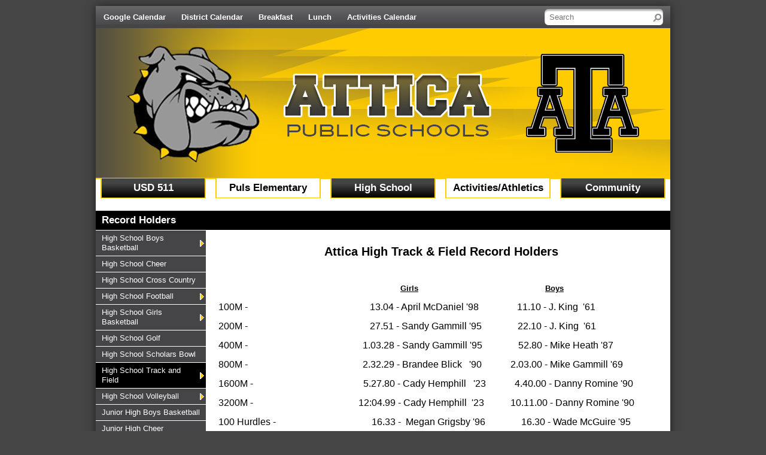

--- FILE ---
content_type: text/html; charset=UTF-8
request_url: https://www.usd511.net/vnews/display.v/SEC/Activities/Athletics%7CHigh%20School%20Track%20and%20Field%3E%3ERecord%20Holders
body_size: 11343
content:






  
 




<!DOCTYPE html PUBLIC "-//W3C//DTD XHTML 1.0 Transitional//EN" "http://www.w3.org/TR/xhtml1/DTD/xhtml1-transitional.dtd">
<html xmlns="http://www.w3.org/1999/xhtml" xml:lang="en" lang="en">
  <head>
    <title>Attica USD 511 - HS Track & Field Record Holders</title>

            <meta http-equiv="Content-Type" content="text/html; charset=utf-8" />
  <meta property="og:type" content="website" /><meta property="og:title" content="Attica USD 511 - HS Track & Field Record Holders"/><meta property="og:description" content="   Attica High Track &amp; Field Record Holders   

 &nbsp;&nbsp;&nbsp;&nbsp;&nbsp;&nbsp;&nbsp;&nbsp;&nbsp;&nbsp;&nbsp;&nbsp;&nbsp;&nbsp;&nbsp;&nbsp;&nbsp;&nbsp;&nbsp;&nbsp;&nbsp;&nbsp;&nbsp;&nbsp;&nbsp;&nbsp;&nbsp;&nbsp;&nbsp;&nbsp;&nbsp;&nbsp;&nbsp;&nbsp;&nbsp;&nbsp;&nbsp;&nbsp;..." /><meta property="og:image" content="https://www.usd511.net/opengraph.png?v=180717" />

    <!-- YUI 2.7.0 CSS Reset files -->
    <link rel="stylesheet" type="text/css" href="/css/L9/fonts-min.css" />
    <link rel="stylesheet" type="text/css" href="/css/L9/reset-min.css" />
    <link rel="stylesheet" type="text/css" href="/css/L9/base-min.css" />

    <link rel="stylesheet" type="text/css" media="screen, projection" href="/css/L9/screen/style.css?v=180719" />
    <link rel="stylesheet" type="text/css" media="screen, projection" href="/css/L9/screen/calendarHighlights.css?v=161026" />

          <link rel="stylesheet" type="text/css" media="screen, projection" href="/css/L9/screen/subPage.css?v=200812" />
    
          <link rel="stylesheet" type="text/css" href="/css/L9/screen/spotlight.css" />
          
    <link rel="stylesheet" href="/css/backend/fontawesome/6.5.2-pro/css/all.min.css">
  <link rel="stylesheet" href="/css/backend/fontawesome/6.5.2-pro/css/v4-shims.min.css">
 

      <script src="/javascripts/jquery/jquery-3.7.1.min.js"></script>
            
<script>window.Modernizr || document.write(unescape('%3Cscript src="/javascripts/modernizr/modernizr.touch.js"%3E%3C/script%3E'))</script><script src="/javascripts/jquery/plugins/jquery.cookie.js"></script><script>
;(function($) {
  function redirect() {
    var href = window.location.href;
    href += (href.indexOf('?') === -1) ? '?template=m' : '&template=m';
    window.location = href;
  }

  // Don't switch for bing crawls (otherwise we'll get template=m URLs at top of search results):
  if (navigator.userAgent.indexOf('bingbot') != -1 ||
      navigator.userAgent.indexOf('msnbot') != -1 ||
      navigator.userAgent.indexOf('BingPreview') != -1)
     return false;

  // User chose NOT to use the mobile template, do nothing and leave...
  if ( 1 != 1 )
    return false;

  var winWidth = window.innerWidth || document.documentElement.clientWidth || document.body.clientWidth;
  if (winWidth <= 480) {
    // Assuming any device <= 480px in width is a "mobile" device.
    redirect();
  } else if (winWidth <= 1024 && Modernizr.touch) {
    // Assuming any device <= 1024px in width AND has touch capability is a "mobile" device.
    redirect();
  }

})(jQuery);
</script>
    <script type="text/javascript" src="/javascripts/L9/L9.js"></script>
    <script type="text/javascript" src="/javascripts/jquery/plugins/jquery.nivo.slider.pack.js"></script>
    <script type="text/javascript" src="/javascripts/jquery/plugins/jquery.hoverIntent.minified.js"></script>
    <script type="text/javascript" src="/javascripts/jquery/plugins/jquery.imageRotator.js"></script>
    <script type="text/javascript" src="/javascripts/jquery/plugins/jquery.calendarList.js"></script>

   
  <link rel="stylesheet" type="text/css" media="print" href="/css/L9/print/print.css" />
  <link rel="stylesheet" type="text/css" media="print" href="/css/L9/screen/forms.css?v=160922" />
      <link rel="stylesheet" type="text/css" media="print" href="/css/L9/print/printArticle.css" />
  
  
      <link rel="stylesheet" type="text/css" media="screen, projection" href="/css/L9/screen/vnews/ezEdit.css" />
    <script type="text/javascript" src="/javascripts/jquery/plugins/jqModal.js"></script>
        <script type="text/javascript" src="/javascripts/vnews/ezEdit.js?v=151211"></script>
   
   <script src="/javascripts/jquery/plugins/jquery.imagesloaded-3.1.7.min.js"></script>
  
  
  
<script type="text/javascript" src="/javascripts/flash_detect_min.js"></script>

   <script type="text/javascript" src="/javascripts/cstools.js"></script>
   <script type="text/javascript">
var display_private_sections = 0;
var allowed_section_ids = ""
</script>        <script>if (typeof($.cookie) != "function") document.write('<script src="/javascripts/jquery/plugins/jquery.cookie-1.4.1.min.js">\x3C/script>');</script>
<script>
  var _gaq = _gaq || [], tempOStype = "n/a";

      var val = $.cookie('socsapp');
    tempOStype = (val == undefined) ? 'no' : val;

  _gaq.push(
    ['_setCustomVar',1,'siteURL','https://usd511.socs.net'],
    ['_setCustomVar',2,'template','L9'],
    ['_setCustomVar',3,'protocol',document.location.protocol],
    ['_setCustomVar',4,'socsApp',tempOStype],
    ['_setAccount', 'UA-36782344-1'],
    ['_trackPageview'],
    ['_deleteCustomVar',1],
    ['_deleteCustomVar',2],
    ['_deleteCustomVar',3],
    ['_deleteCustomVar',4]
    );

  (function() {
    var ga = document.createElement('script'); ga.type = 'text/javascript'; ga.async = true;
    ga.src = ('https:' == document.location.protocol ? 'https://ssl' : 'http://www') + '.google-analytics.com/ga.js';
    var s = document.getElementsByTagName('script')[0]; s.parentNode.insertBefore(ga, s);
  })();

</script>
  
          <link rel="stylesheet" href="/javascripts/widgets/lightGallery/1.6.12/dist/css/lightgallery.min.css"><link rel="stylesheet" href="/javascripts/jquery/plugins/lightGallery-fes.css"><script src="/javascripts/jquery/plugins/lightGallery-fes.js"></script><script src="/javascripts/widgets/lightGallery/1.6.12/modules/lg-thumbnail.min.js"></script><script src="/javascripts/jquery/plugins/lg-autoplay-fes.js"></script><script src="/javascripts/widgets/lightGallery/1.6.12/modules/lg-video.min.js"></script><script src="/javascripts/widgets/lightGallery/1.6.12/modules/lg-fullscreen.min.js"></script><script src="/javascripts/widgets/lightGallery/1.6.12/modules/lg-zoom.min.js"></script><script src="/javascripts/jquery/plugins/jquery.mousewheel-3.1.13.min.js"></script>

  </head>



<!--[if lte IE 6]><body class="ie6 Activities/Athletics"><![endif]-->
<!--[if IE 7]><body class="ie7 Activities/Athletics"><![endif]-->
<!--[if gte IE 8]><body class="ie8 Activities/Athletics"><![endif]-->
<!--[if !IE]>--><body class="Activities/Athletics"><!--<![endif]-->

<h4 class="sr-only">Quick Links</h4>
<a class="sr-only sr-only-focusable" href="#mainContent" title="Skips to the main content.">Skip to main content</a>
<a class="sr-only sr-only-focusable" href="#navigation" title="Skips to the main menu.">Skip to navigation</a>

<div id="wrapper">
<!--[if lte IE 6]>
  <div id="upgradeBrowser">
    <p>If you want to experience this site as it was designed, <a href="http://socs.fes.org/vnews/display.v?page=upgrade_browser" target="_blank">click here</a>.</p>
  </div>
<![endif]-->
    <div id="leaderBoard" class="clearfix">
      </div>

  <div id="wrapper2" class="subPage"><div id="wrapper3">
          <div id="header" class="mastheadStyle3">
                 <div id="siteSearchForm"><div id="siteSearchForm2">
  <form method="get" action="/vnews/display.v/search">
   <label for="Fkeywords" accesskey="4" class="sr-only">Search site</label>
   <input type="text" class="textInput" size="15" name="Fkeywords" id="Fkeywords" value="" />
   <input type="image" src="/vimages/L9/searchButton.jpg" alt="Go" id="searchButton" name="submit" />
   <input type="hidden" name="search_type" value="vnews" />
  </form>
 </div></div>

        <div id="vButtons">
    <ul>
                        <li>
            <a href="https://calendar.google.com/calendar/u/0?cid=Y18ya3Qyc3EzMTM2MnVpdWpjMGRmdDRtaW03NEBncm91cC5jYWxlbmRhci5nb29nbGUuY29t" title="" target="_blank">Google Calendar</a>
          </li>
                                <li>
            <a href="/pages/uploaded_files/FY26 Calendar USD 511 Approved.pdf" title="" target="_blank">District Calendar</a>
          </li>
                                <li>
            <a href="/pages/uploaded_files/January Breakfast Menu.pdf" title="" target="_blank">Breakfast</a>
          </li>
                                <li>
            <a href="/pages/uploaded_files/January Lunch Menu.pdf" title="Lunch Menu" target="_blank">Lunch</a>
          </li>
                                <li>
            <a href="/pages/uploaded_files/2025-26 Activities Calendar.pdf" title="" target="_blank">Activities Calendar </a>
          </li>
                  </ul>
  </div>

      
  
    
                                
          
      
      
      <div id="masthead">
  
  <h1 id="logo">
    <a id="logoImage" href="/"><img src="/vimages/L9/print_flag.gif" alt="Attica USD 511 Logo" width="770" height="107" /><span class="sr-only">Attica USD 511</span></a>
  </h1>
  <div id="imgRotator">
    <img src="/vimages/L9/spacer.gif" alt="" width="" height="" />
  </div>

      <div id="imgRotatorMask"></div>
  
  </div>

                                                                  
              
            
    <script type="text/javascript">
  (function($){
    $(function() {

              var imgs = [
                      "/pages/image_rotator/default07.jpg"
            ,                      "/pages/image_rotator/default06.jpg"
            ,                      "/pages/image_rotator/default10.jpg"
            ,                      "/pages/image_rotator/default08.jpg"
            ,                      "/pages/image_rotator/default09.jpg"
                              ];
        var links = [
                  ];

        $('#imgRotator').imageRotator({
          images: imgs,
          links: links,
          containerID: 'imgRotator',
          maskID: 'imgRotatorMask',
          pauseTime: ,
          animSpeed: ,
          sortImages: 
        });
      
    });
  })(jQuery);
  </script>


    </div>
    <div id="body">
                              





<script type="text/javascript">var _globalNav_IE6test = false;</script>
<!--[if lt IE 7]><script type="text/javascript">_globalNav_IE6test = true;</script><![endif]-->


<h4 class="hiddenNav"><a name="navigation"></a>Main Navigation</h4>
<ul id="mainNav">
              
                                        
        <li class="hOne" >
                      <a href="/vnews/display.v/SEC/USD%20511"><span>USD 511</span></a>
          
          <div class="cOne"><ul><li ><a href="/vnews/display.v/SEC/USD%20511%7CDemographic%20Data"><em class="sr-only">USD 511 - </em><span>Demographic Data</span></a></li><li ><a href="/vnews/display.v/SEC/USD%20511%7COpen%20Enrollment"><em class="sr-only">USD 511 - </em><span>Open Enrollment</span></a></li><li ><a href="/vnews/display.v/SEC/USD%20511%7CPerformance%20Accountability%20and%20Longitudinal%20Reports"><em class="sr-only">USD 511 - </em><span>Performance Accountability and Longitudinal Reports</span></a></li><li ><a href="/vnews/display.v/SEC/USD%20511%7CPerkins%20Data%20Posting"><em class="sr-only">USD 511 - </em><span>Perkins Data Posting</span></a></li><li ><a href="/vnews/display.v/SEC/USD%20511%7CState%20Assessments"><em class="sr-only">USD 511 - </em><span>State Assessments</span></a></li><li ><a href="/vnews/display.v/SEC/USD%20511%7CAdministration"><em class="sr-only">USD 511 - </em><span>Administration</span></a></li><li ><a href="/vnews/display.v/SEC/USD%20511%7CBoard%20Of%20Education"><em class="sr-only">USD 511 - </em><span>Board Of Education</span></a></li><li ><a href="/vnews/display.v/SEC/USD%20511%7CSchool%20Site%20Council"><em class="sr-only">USD 511 - </em><span>School Site Council</span></a></li><li ><a href="/vnews/display.v/SEC/USD%20511%7CBudget%20Information"><em class="sr-only">USD 511 - </em><span>Budget Information</span></a></li><li ><a href="/vnews/display.v/SEC/USD%20511%7CDistrict%20Announcements"><em class="sr-only">USD 511 - </em><span>District Announcements</span></a></li><li ><a href="/vnews/display.v/SEC/USD%20511%7CDistrict%20Handbooks"><em class="sr-only">USD 511 - </em><span>District Handbooks</span></a></li><li ><a href="/vnews/display.v/SEC/USD%20511%7CEmployment%20Opportunities"><em class="sr-only">USD 511 - </em><span>Employment Opportunities</span></a></li><li ><a href="/vnews/display.v/SEC/USD%20511%7CFood%20Services"><em class="sr-only">USD 511 - </em><span>Food Services</span></a></li><li ><a href="/vnews/display.v/SEC/USD%20511%7CFrontline%20Education"><em class="sr-only">USD 511 - </em><span>Frontline Education</span></a></li><li ><a href="/vnews/display.v/SEC/USD%20511%7CMiscellaneous"><em class="sr-only">USD 511 - </em><span>Miscellaneous</span></a></li><li ><a href="/vnews/display.v/SEC/USD%20511%7CNegotiated%20Agreement"><em class="sr-only">USD 511 - </em><span>Negotiated Agreement</span></a></li><li ><a href="/vnews/display.v/SEC/USD%20511%7CPerformance%20Audit%20Report"><em class="sr-only">USD 511 - </em><span>Performance Audit Report</span></a></li><li ><a href="/vnews/display.v/SEC/USD%20511%7CStaff%20Directory"><em class="sr-only">USD 511 - </em><span>Staff Directory</span></a></li><li ><a href="/vnews/display.v/SEC/USD%20511%7CTechnology%20Department"><em class="sr-only">USD 511 - </em><span>Technology Department</span></a></li><li ><a href="/vnews/display.v/SEC/USD%20511%7CTransportation%20and%20Maintenance"><em class="sr-only">USD 511 - </em><span>Transportation and Maintenance</span></a></li></ul></div><div class="bOne"></div>        </li>
                                                                                                                                                          
                                        
        <li class="hTwo" >
                      <a href="/vnews/display.v/SEC/Puls%20Elementary"><span>Puls Elementary</span></a>
          
          <div class="cTwo"><ul><li ><a href="/vnews/display.v/SEC/Puls%20Elementary%7CElementary%20Staff"><em class="sr-only">Puls Elementary - </em><span>Elementary Staff</span></a></li><li ><a href="/vnews/display.v/SEC/Puls%20Elementary%7CResource%20Room"><em class="sr-only">Puls Elementary - </em><span>Resource Room</span></a></li><li ><a href="/vnews/display.v/SEC/Puls%20Elementary%7CStudents"><em class="sr-only">Puls Elementary - </em><span>Students</span></a></li><li ><a href="/vnews/display.v/SEC/Puls%20Elementary%7CTitle%201"><em class="sr-only">Puls Elementary - </em><span>Title 1</span></a></li></ul></div><div class="bTwo"></div>        </li>
                                                                            
                                        
        <li class="hThree" >
                      <a href="/vnews/display.v/SEC/High%20School"><span>High School</span></a>
          
          <div class="cThree"><ul><li ><a href="/vnews/display.v/SEC/High%20School%7CBULLDOG%20CONNECTION"><em class="sr-only">High School - </em><span>BULLDOG CONNECTION</span></a></li><li ><a href="/vnews/display.v/SEC/High%20School%7CClubs%20%26%20Organizations"><em class="sr-only">High School - </em><span>Clubs & Organizations</span></a></li><li ><a href="/vnews/display.v/SEC/High%20School%7CHigh%20School/Junior%20High%20Staff"><em class="sr-only">High School - </em><span>High School/Junior High Staff</span></a></li><li ><a href="/vnews/display.v/SEC/High%20School%7CLibrary"><em class="sr-only">High School - </em><span>Library</span></a></li><li ><a href="/vnews/display.v/SEC/High%20School%7CLinks"><em class="sr-only">High School - </em><span>Links</span></a></li><li ><a href="/vnews/display.v/SEC/High%20School%7CStudent%20Success"><em class="sr-only">High School - </em><span>Student Success</span></a></li><li ><a href="/vnews/display.v/SEC/High%20School%7CStudent%20Success%20Coordinator%3A%20Corissa%20Capps"><em class="sr-only">High School - </em><span>Student Success Coordinator: Corissa Capps</span></a></li><li ><a href="/vnews/display.v/SEC/High%20School%7CTransition%20To%20Career%20Program"><em class="sr-only">High School - </em><span>Transition To Career Program</span></a></li></ul></div><div class="bThree"></div>        </li>
                                                                      
                                        
        <li class="hFour" >
                      <a href="/vnews/display.v/SEC/Activities/Athletics"><span>Activities/Athletics</span></a>
          
          <div class="cFour"><ul><li ><a href="/vnews/display.v/SEC/Activities/Athletics%7CHigh%20School%20Boys%20Basketball"><em class="sr-only">Activities/Athletics - </em><span>High School Boys Basketball</span></a></li><li ><a href="/vnews/display.v/SEC/Activities/Athletics%7CHigh%20School%20Cheer"><em class="sr-only">Activities/Athletics - </em><span>High School Cheer</span></a></li><li ><a href="/vnews/display.v/SEC/Activities/Athletics%7CHigh%20School%20Cross%20Country"><em class="sr-only">Activities/Athletics - </em><span>High School Cross Country</span></a></li><li ><a href="/vnews/display.v/SEC/Activities/Athletics%7CHigh%20School%20Football"><em class="sr-only">Activities/Athletics - </em><span>High School Football</span></a></li><li ><a href="/vnews/display.v/SEC/Activities/Athletics%7CHigh%20School%20Girls%20Basketball"><em class="sr-only">Activities/Athletics - </em><span>High School Girls Basketball</span></a></li><li ><a href="/vnews/display.v/SEC/Activities/Athletics%7CHigh%20School%20Golf"><em class="sr-only">Activities/Athletics - </em><span>High School Golf</span></a></li><li ><a href="/vnews/display.v/SEC/Activities/Athletics%7CHigh%20School%20Scholars%20Bowl"><em class="sr-only">Activities/Athletics - </em><span>High School Scholars Bowl</span></a></li><li ><a href="/vnews/display.v/SEC/Activities/Athletics%7CHigh%20School%20Track%20and%20Field"id="currentMainNav"><em class="sr-only">Activities/Athletics - </em><span>High School Track and Field</span></a></li><li ><a href="/vnews/display.v/SEC/Activities/Athletics%7CHigh%20School%20Volleyball"><em class="sr-only">Activities/Athletics - </em><span>High School Volleyball</span></a></li><li ><a href="/vnews/display.v/SEC/Activities/Athletics%7CJunior%20High%20Boys%20Basketball"><em class="sr-only">Activities/Athletics - </em><span>Junior High Boys Basketball</span></a></li><li ><a href="/vnews/display.v/SEC/Activities/Athletics%7CJunior%20High%20Cheer"><em class="sr-only">Activities/Athletics - </em><span>Junior High Cheer</span></a></li><li ><a href="/vnews/display.v/SEC/Activities/Athletics%7CJunior%20High%20Football"><em class="sr-only">Activities/Athletics - </em><span>Junior High Football</span></a></li><li ><a href="/vnews/display.v/SEC/Activities/Athletics%7CJunior%20High%20Girls%20Basketball"><em class="sr-only">Activities/Athletics - </em><span>Junior High Girls Basketball</span></a></li><li ><a href="/vnews/display.v/SEC/Activities/Athletics%7CJunior%20High%20Scholars%20Bowl"><em class="sr-only">Activities/Athletics - </em><span>Junior High Scholars Bowl</span></a></li><li ><a href="/vnews/display.v/SEC/Activities/Athletics%7CJunior%20High%20Track%20%26%20Field"><em class="sr-only">Activities/Athletics - </em><span>Junior High Track & Field</span></a></li><li ><a href="/vnews/display.v/SEC/Activities/Athletics%7CJunior%20High%20Volleyball"><em class="sr-only">Activities/Athletics - </em><span>Junior High Volleyball</span></a></li></ul></div><div class="bFour"></div>        </li>
                                                                                                                                  
              <li class="hFive">
          <a href="/"><span>Community</span></a>
          <div class="cFive"><ul>
                                                                                                                    
                  <li >
                    <a href="/vnews/display.v/SEC/Community"                                          ><span>Community</span></a>
                  </li>
                                                                                                                        
                  <li >
                    <a href="/vnews/display.v/SEC/Alumni"                                          ><span>Alumni</span></a>
                  </li>
                                                                                                                        
                  <li >
                    <a href="/vnews/display.v/SEC/Attica%20Prepare%20To%20Launch"                                          ><span>Attica Prepare To Launch</span></a>
                  </li>
                                                                                                                        
                  <li >
                    <a href="/vnews/display.v/SEC/Attica%20Recreation"                                          ><span>Attica Recreation</span></a>
                  </li>
                                                                                                                                                                                                                                                                                                                                          
                  <li >
                    <a href="/vnews/display.v/SEC/Attica%20Wellness%20Center"                                          ><span>Attica Wellness Center</span></a>
                  </li>
                                                                                                                                                      
                  <li >
                    <a href="/vnews/display.v/SEC/City%20Of%20Attica"                                          ><span>City Of Attica</span></a>
                  </li>
                                                                                                                                                      
                  <li >
                    <a href="/vnews/display.v/SEC/Harper%20County%20Community%20Foundation"                                          ><span>Harper County Community Foundation</span></a>
                  </li>
                                                                                                                        
                  <li >
                    <a href="/vnews/display.v/SEC/PAWS"                                          ><span>PAWS</span></a>
                  </li>
                                                                    <li class="extra-nav"><a href="/vcalendar/">Calendar</a></li>
                      <li class="extra-nav"><a href="/vnews/display.v/ARC?submit=search">Archives</a></li>
        <script>
;(function() { 'use strict';
  const path = window.location.pathname, page = 'article', activeNav = document.querySelector('li.extra-nav > #currentMainNav');
  let el = null;

  if (activeNav) activeNav.removeAttribute('id');

  if (path.includes('/vparentteacher/')) {
    el = document.querySelector('li.extra-nav > a[href="/vparentteacher/"]');
  } else if (path.includes('/vcalendar/')) {
    el = document.querySelector('li.extra-nav > a[href="/vcalendar/"]');
  } else if (path.includes('/display.v/ContactUs')) {
    el = document.querySelector('li.extra-nav > a[href="/vnews/display.v/ContactUs"]');
  } else if (path.includes('/display.v/StaffDirectory')) {
    el = document.querySelector('li.extra-nav > a[href="/vnews/display.v/StaffDirectory"]');
  } else if (page === 'archive') {
    el = document.querySelector('li.extra-nav > a[href="/vnews/display.v/ARC?submit=search"]');
  } else if (path.includes('/display.v/RMS')) {
    el = document.querySelector('li.extra-nav > a[href="/vnews/display.v/RMS"]');
  }
  if (el) el.setAttribute('id', 'currentMainNav');
})();
</script>
          </ul></div>
          <div class="bFive"></div>
        </li>
                      
                      
                      
                                                                
                            
                            
                      
            </ul>
<h4 class="hiddenNav"><a href="#top">Top</a></h4>

                                                                                                                                                            
          <div id="topBanner" class="clearfix">
      </div>

        <div id="spContainer" class="clearfix">
          <a name="mainContent" accesskey="2"></a>
                      <p id="spLocation">Record Holders</p>
                                <div id="spSideBar">
                            


<h4 class="hiddenNav"><a name="subnavigation"></a>Sub Navigation</h4>
                                                                                                                    <ul id="subNav">
                                                                                                                                                                                                                                                                                                                                                                                                                                                                                                                                                                                                                                                                                                                                                                                                                                                                                                                                                                                                                                                                                                                                                                                                                                                                                                                                                                                                                                                                                                                                                                                                            
                                                          
                                                                          
              <li
                                                    class="first hasSubs"
                              >
                <a href="/vnews/display.v/SEC/Activities/Athletics%7CHigh%20School%20Boys%20Basketball"                                  ><em class="sr-only">subnav - </em><span>High School Boys Basketball</span></a>

                                                                                          <ul class="subs">
                                                                                                              
                      <li class="first">
                        <a href="/vnews/display.v/SEC/Activities/Athletics%7CHigh%20School%20Boys%20Basketball%3E%3EProgram%20History"                                                  ><em class="sr-only">subnav - High School Boys Basketball - </em>Program History</a>
                      </li>
                                      </ul>
                              </li>
                                              
                                                          
                            
              <li
                                                                >
                <a href="/vnews/display.v/SEC/Activities/Athletics%7CHigh%20School%20Cheer"                                  ><em class="sr-only">subnav - </em><span>High School Cheer</span></a>

                              </li>
                                              
                                                          
                            
              <li
                                                                >
                <a href="/vnews/display.v/SEC/Activities/Athletics%7CHigh%20School%20Cross%20Country"                                  ><em class="sr-only">subnav - </em><span>High School Cross Country</span></a>

                              </li>
                                              
                                                          
                                                                          
              <li
                                  class="hasSubs"                              >
                <a href="/vnews/display.v/SEC/Activities/Athletics%7CHigh%20School%20Football"                                  ><em class="sr-only">subnav - </em><span>High School Football</span></a>

                                                                                          <ul class="subs">
                                                                                                              
                      <li class="first">
                        <a href="/vnews/display.v/SEC/Activities/Athletics%7CHigh%20School%20Football%3E%3EProgram%20History"                                                  ><em class="sr-only">subnav - High School Football - </em>Program History</a>
                      </li>
                                      </ul>
                              </li>
                                                                                
                                                          
                                                                          
              <li
                                  class="hasSubs"                              >
                <a href="/vnews/display.v/SEC/Activities/Athletics%7CHigh%20School%20Girls%20Basketball"                                  ><em class="sr-only">subnav - </em><span>High School Girls Basketball</span></a>

                                                                                          <ul class="subs">
                                                                                                              
                      <li class="first">
                        <a href="/vnews/display.v/SEC/Activities/Athletics%7CHigh%20School%20Girls%20Basketball%3E%3EGirls%20Basketball%20Program%20History"                                                  ><em class="sr-only">subnav - High School Girls Basketball - </em>Girls Basketball Program History</a>
                      </li>
                                      </ul>
                              </li>
                                              
                                                          
                            
              <li
                                                                >
                <a href="/vnews/display.v/SEC/Activities/Athletics%7CHigh%20School%20Golf"                                  ><em class="sr-only">subnav - </em><span>High School Golf</span></a>

                              </li>
                                              
                                                          
                            
              <li
                                                                >
                <a href="/vnews/display.v/SEC/Activities/Athletics%7CHigh%20School%20Scholars%20Bowl"                                  ><em class="sr-only">subnav - </em><span>High School Scholars Bowl</span></a>

                              </li>
                                              
                                                          
                                                                          
              <li
                                  class="hasSubs"                              >
                <a href="/vnews/display.v/SEC/Activities/Athletics%7CHigh%20School%20Track%20and%20Field"                                      id="current2ndLevel"
                                                      ><em class="sr-only">subnav - </em><span>High School Track and Field</span></a>

                                                                                          <ul class="subs">
                                                                                                              
                      <li class="first">
                        <a href="/vnews/display.v/SEC/Activities/Athletics%7CHigh%20School%20Track%20and%20Field%3E%3ERecord%20Holders"                          id="current3rdLevel"                        ><em class="sr-only">subnav - High School Track and Field - </em>Record Holders</a>
                      </li>
                                      </ul>
                              </li>
                                              
                                                          
                                                                          
              <li
                                  class="hasSubs"                              >
                <a href="/vnews/display.v/SEC/Activities/Athletics%7CHigh%20School%20Volleyball"                                  ><em class="sr-only">subnav - </em><span>High School Volleyball</span></a>

                                                                                          <ul class="subs">
                                                                                                              
                      <li class="first">
                        <a href="/vnews/display.v/SEC/Activities/Athletics%7CHigh%20School%20Volleyball%3E%3EProgram%20History"                                                  ><em class="sr-only">subnav - High School Volleyball - </em>Program History</a>
                      </li>
                                      </ul>
                              </li>
                                              
                                                          
                            
              <li
                                                                >
                <a href="/vnews/display.v/SEC/Activities/Athletics%7CJunior%20High%20Boys%20Basketball"                                  ><em class="sr-only">subnav - </em><span>Junior High Boys Basketball</span></a>

                              </li>
                                              
                                                          
                            
              <li
                                                                >
                <a href="/vnews/display.v/SEC/Activities/Athletics%7CJunior%20High%20Cheer"                                  ><em class="sr-only">subnav - </em><span>Junior High Cheer</span></a>

                              </li>
                                              
                                                          
                            
              <li
                                                                >
                <a href="/vnews/display.v/SEC/Activities/Athletics%7CJunior%20High%20Football"                                  ><em class="sr-only">subnav - </em><span>Junior High Football</span></a>

                              </li>
                                              
                                                          
                            
              <li
                                                                >
                <a href="/vnews/display.v/SEC/Activities/Athletics%7CJunior%20High%20Girls%20Basketball"                                  ><em class="sr-only">subnav - </em><span>Junior High Girls Basketball</span></a>

                              </li>
                                              
                                                          
                            
              <li
                                                                >
                <a href="/vnews/display.v/SEC/Activities/Athletics%7CJunior%20High%20Scholars%20Bowl"                                  ><em class="sr-only">subnav - </em><span>Junior High Scholars Bowl</span></a>

                              </li>
                                              
                                                          
                            
              <li
                                                                >
                <a href="/vnews/display.v/SEC/Activities/Athletics%7CJunior%20High%20Track%20%26%20Field"                                  ><em class="sr-only">subnav - </em><span>Junior High Track & Field</span></a>

                              </li>
                                              
                                                          
                            
              <li
                                                                >
                <a href="/vnews/display.v/SEC/Activities/Athletics%7CJunior%20High%20Volleyball"                                  ><em class="sr-only">subnav - </em><span>Junior High Volleyball</span></a>

                              </li>
                                                                                                                                                                                                                                                                                                                                                                                                                                                                                                                                                                                                                                      </ul>
                                                        <h4 class="hiddenNav"><a href="#top">Top</a></h4>

                                                          
  


            </div>
                    <div id="spContent">
             




<div id="mainContent"><div id="mainContentBox">
  <div id="eipWrap">
  <div id="eipContent" style="display:none;">
    <p>
      <label for="eipHeadline">Headline:</label>
      <input type="text" value="" id="eipHeadline" name="eipHeadline" />
    </p>
    <p>
      <label for="eipTagline">Tagline:</label>
      <input type="text" value="" id="eipTagline" name="eipTagline" />
    </p>
    <p>
      <label for="eipByline">Byline:</label>
      <input type="text" value="" id="eipByline" name="eipByline" />
    </p>
        <p id=eipDisplayAs name=eipDisplayAs style="display:none;">
       <label for="eipDisplayAs">Display:</label>
       <label for="eipStaffPageDisplay1" class="sr-only">Website Navigation</label>
       <label for="eipStaffPageDisplay2" class="sr-only">As Staff Page Only</label>
       <input type="radio" value="site" name="eipStaffPageDisplay" id="eipStaffPageDisplay1" /> Website Navigation &nbsp;
       <input type="radio" value="staff" name="eipStaffPageDisplay" id="eipStaffPageDisplay2" /> As Staff Page Only
    </p>
    <p id=eipTemplateP name=eipTemplateP style="display:none;">
      <label for="eipTemplate">Template:</label>
      <select id="eipTemplate" name="eipTemplate">
        <option value="">No Staff Template</option>
        <option value="staff_pages_default">Default Staff Template: Notebook_Blue</option>
      </select>
      <label for="eipSetDefaultTemplate" class="sr-only">Set as Default Template</label>
      <input type="checkbox" id="eipSetDefaultTemplate"> Set as Default Template
      <a style="text-decoration: underline;" class="help" href="#" onclick='javascript:$(".csTipSP").toggle();$(".csTipSP").css({top:($(this).position().top - 160) + "px"});return false;'><span class="csHelpIcon"> </span><span class="sr-only">Help</span></a>
    </p>
    <div id="eipCSTipSP" name="eipCSTipSP" class="csTipSP">&nbsp;</div>
<script>
(function($) { 'use strict';
   $(function() {
  $('#eipCSTipSP').html("<p>You may have a different template design for each article you add.<br>By checking this box all articles will use this template design.</p><strong class=\"close\" onclick='javascript:$(\".csTipSP\").toggle();return false;' style=\"cursor:pointer;float:right;\">Close</strong>");




  if (socsSignedIn && (socsUserAccessFeatures || socsUserAccessNotifier)) {
    var FeaturesShareLabel = '';
    if (socsUserAccessFeatures) {
      $('#featureArticleGroup').show();
      FeaturesShareLabel += 'Feature';
        if (socsUserAccessNotifier) FeaturesShareLabel += ' & ';
    }
    if (socsUserAccessNotifier) {
      $('#shareNotifierGroup').show();
      FeaturesShareLabel += 'Share';
    }
    FeaturesShareLabel += ' Now';
    $('#FeaturesShareLabel').text(FeaturesShareLabel);
    $('#FeaturesSharePanel').show();
  }


  });
})(jQuery);
</script>
    <div class="actionButtons elsession-buttons">
      <input type="button" id="eipSubmit" value="Submit Article" />
      <input type="button" id="eipCancel" value="Cancel" />
      <input type="button" id="eipPreview" value="Preview Article" />
    </div>
    <div id="HTMLEditor" style="display:none;">
      <p>HTML Editor:</p>
      <label for="eipHTMLArtText" class="sr-only">HTML Editor:</label>
      <textarea id="eipHTMLArtText" name="eipHTMLArtText" rows="25" cols="80"></textarea>
    </div>
    <div id="sessionTimer" style="text-align:right;padding:5px;">
      Your session will expire in <span id="sessionTime">0</span><span id="sessionMinutes"> minutes</span>.
      <input type="button" id="sessionRenew" value="Renew Session" />
    </div>
    <div id="java-editor"></div>
    <div class="js-editor" style="display:none;">
      <label for="js-editor" class="sr-only">Editor:</label>
      <textarea id="js-editor"></textarea>
      <input type="hidden" id="template" name="template" value="L9" />
      <input type="hidden" id="articleText" name="articleText" value="" />
    </div>
    <div id="FeaturesSharePanel" class="panel panel-default" style="display:none">
      <div class="panel-heading">
        <h3 id="FeaturesShareLabel" class="panel-title">Feature & Share</h3>
      </div>
      <div class="panel-body">
        <div id="featureArticleGroup" class="form-group" style="display:none">
          <div class="checkbox">
            <label for="featureArticle"><input id="featureArticle" name="featureArticle" type="checkbox" value="1">Feature on Homepage</label>
          </div>
        </div>
        <div id="shareNotifierGroup" class="form-group" style="display:none">
          <div class="checkbox">
            <label for="shareNotifier"><input id="shareNotifier" name="shareNotifier" type="checkbox" value="1">Share via Notifier</label>
          </div>
        </div>
      </div>     </div>       <div class="actionButtons elsession-buttons">
      <input type="button" id="eipSubmit2" value="Submit Article" />
      <input type="button" id="eipCancel2" value="Cancel" />
      <input type="button" id="eipPreview2" value="Preview Article" />
    </div>
  </div>

    <div id="teacherPages" style="display:none;">
    <label for="teacherPageArticle" class="sr-only">TP Article</label>
    <div id="tpa"><select name="teacherPageArticle" id="teacherPageArticle"></select></div>
    <label for="teacherPageTemplate" class="sr-only">TP Template</label>
    <div id="tpt"><select name="teacherPageTemplate" id="teacherPageTemplate"></select></div>
    <label for="tpTemplates" class="sr-only">TP Templates</label>
    <div id="tpTpl"><select name="tpTemplates" id="tpTemplates"></select></div>
  </div>

    <div id="ajaxLoadingEIP" class="jqmWindow">
    <div class="jqmWindow1">
      <p class="centered">Working...</p>
      <p class="centered"><img src="//socshelp.socs.net/images/ajax_bar_loader.gif" alt="Ajax Loading Image" /></p>
    </div>
  </div>
  <div id="ajaxDialog" class="jqmWindow">
    <div class="jqmWindow1">
      <p>&nbsp;</p>
      <div class="centered">
        <input class="jqmClose" type="button" value="OK" />
      </div>
    </div>
  </div>

    <form method="post" action="/vnews/editor.v?TARGET=preview" name="previewForm" target="preview" id="ed_preview">
    <input type="hidden" name="article_id" />
    <input type="hidden" name="artHeadline" />
    <input type="hidden" name="artTagline" />
    <input type="hidden" name="artByline" />
    <input type="hidden" name="artText" />
    <input type="hidden" name="artRelatedURLs" />
    <input type="hidden" name="artSection" />
    <input type="hidden" name="artPublishDate" />
    <input type="hidden" name="numimages" />
    <input type="hidden" name="image_1_on" />
    <input type="hidden" name="image_2_on" />
    <input type="hidden" name="image_3_on" />
    <input type="hidden" name="vfeedback" />
    <input type="hidden" name="cssFile" />
    <input type="hidden" name="ezeDesign" />
  </form>

  <input type="hidden" id="article_id" name="article_id" value="562e2ea8c99be" />
  <input type="hidden" id="artSection" name="artSection" value="Activities/Athletics|High School Track and Field&gt;&gt;Record Holders" />
  <input type="hidden" id="artEditor" name="artEditor" value="rhowell" />
  <input type="hidden" id="numimages" name="numimages" value="0" />
  <input type="hidden" id="artRelatedURLs" name="artRelatedURLs" value="" />
  <input type="hidden" id="artPublishDate" name="artPublishDate" value="" />
  <input type="hidden" id="artEndDate" name="artEndDate" value="-1" />
  <input type="hidden" id="image_1_on" name="image_1_on" value="" />
  <input type="hidden" id="image_2_on" name="image_2_on" value="" />
  <input type="hidden" id="image_3_on" name="image_3_on" value="" />
      <input type="hidden" id="image_1" name="image_1" value="">
  
      <input type="hidden" id="image_2" name="image_2" value="">
  
      <input type="hidden" id="image_3" name="image_3" value="">
    <input type="hidden" id="ezeDesign" name="ezeDesign" value="" />
  <input type="hidden" id="staffpagesDefault" name="staffpagesDefault" value="Notebook_Blue" />
  <input type="hidden" id="artStaffPageFlag" name="artStaffPageFlag" value="false" />
</div>


 <div id="articleBody">
        
  <h1 id="artHead" class="hidden">HS Track & Field Record Holders</h1>

     
  <div id="bylineDateBox">
        </div><!-- /bylineDateBox -->

    
    <p style="text-align: center;"><span style="font-size:20px;"><strong>Attica High Track &amp; Field Record Holders</strong></span></p>

<p>&nbsp;&nbsp;&nbsp;&nbsp;&nbsp;&nbsp;&nbsp;&nbsp;&nbsp;&nbsp;&nbsp;&nbsp;&nbsp;&nbsp;&nbsp;&nbsp;&nbsp;&nbsp;&nbsp;&nbsp;&nbsp;&nbsp;&nbsp;&nbsp;&nbsp;&nbsp;&nbsp;&nbsp;&nbsp;&nbsp;&nbsp;&nbsp;&nbsp;&nbsp;&nbsp;&nbsp;&nbsp;&nbsp;</p>

<p><strong>&nbsp;&nbsp;&nbsp;&nbsp;&nbsp;&nbsp;&nbsp;&nbsp;&nbsp;&nbsp;&nbsp;&nbsp;&nbsp;&nbsp;&nbsp;&nbsp;&nbsp;&nbsp;&nbsp;&nbsp;&nbsp;&nbsp;&nbsp;&nbsp;&nbsp;&nbsp;&nbsp;&nbsp;&nbsp;&nbsp;&nbsp;&nbsp;&nbsp;&nbsp;&nbsp;&nbsp;&nbsp;&nbsp;&nbsp;&nbsp;&nbsp;&nbsp;&nbsp;&nbsp;&nbsp;&nbsp;&nbsp;&nbsp;&nbsp;&nbsp;&nbsp;&nbsp;&nbsp;&nbsp;&nbsp;&nbsp;&nbsp;&nbsp;&nbsp;&nbsp;&nbsp;&nbsp;&nbsp;&nbsp;&nbsp;&nbsp;&nbsp;&nbsp;&nbsp;&nbsp;&nbsp;&nbsp;&nbsp;&nbsp;&nbsp;&nbsp;<u>Girls</u>&nbsp;&nbsp;&nbsp;&nbsp;&nbsp;&nbsp;&nbsp;&nbsp;&nbsp;&nbsp;&nbsp;&nbsp;&nbsp;&nbsp;&nbsp;&nbsp;&nbsp;&nbsp;&nbsp;&nbsp;&nbsp;&nbsp;&nbsp;&nbsp;&nbsp;&nbsp;&nbsp;&nbsp;&nbsp;&nbsp;&nbsp;&nbsp;&nbsp;&nbsp;&nbsp;&nbsp;&nbsp;&nbsp;&nbsp;&nbsp;&nbsp;&nbsp;&nbsp;&nbsp;&nbsp;&nbsp;&nbsp;&nbsp;&nbsp;&nbsp;&nbsp;&nbsp;&nbsp;<u>Boys</u></strong></p>

<p><span style="font-size:16px;">100M&nbsp;-&nbsp;&nbsp;&nbsp;&nbsp;&nbsp;&nbsp;&nbsp;&nbsp;&nbsp;&nbsp;&nbsp;&nbsp;&nbsp;&nbsp;&nbsp;&nbsp;&nbsp;&nbsp;&nbsp;&nbsp;&nbsp;&nbsp;&nbsp;&nbsp;&nbsp;&nbsp;&nbsp;&nbsp;&nbsp;&nbsp;&nbsp;&nbsp;&nbsp;&nbsp;&nbsp;&nbsp;&nbsp;&nbsp;&nbsp;&nbsp;&nbsp;&nbsp;&nbsp;&nbsp;&nbsp; &nbsp; &nbsp; &nbsp;</span><span style="font-size: 16px; line-height: 19.696px;">13.04</span><span style="font-size: 16px; line-height: 1.231;">&nbsp;-&nbsp;April McDaniel &#39;98&nbsp;&nbsp;&nbsp;&nbsp;&nbsp;&nbsp;&nbsp;&nbsp;&nbsp;&nbsp;&nbsp;&nbsp;&nbsp; &nbsp; 11.10 - J. King&nbsp;&nbsp;&#39;61&nbsp;&nbsp;&nbsp;&nbsp;&nbsp;&nbsp; &nbsp;&nbsp;</span></p>

<p><span style="font-size:16px;">200M -&nbsp;&nbsp;&nbsp;&nbsp;&nbsp;&nbsp;&nbsp;&nbsp;&nbsp;&nbsp;&nbsp;&nbsp;&nbsp;&nbsp;&nbsp;&nbsp;&nbsp;&nbsp;&nbsp;&nbsp;&nbsp;&nbsp;&nbsp;&nbsp;&nbsp;&nbsp;&nbsp;&nbsp;&nbsp;&nbsp;&nbsp;&nbsp;&nbsp;&nbsp;&nbsp;&nbsp;&nbsp;&nbsp;&nbsp;&nbsp;&nbsp;&nbsp;&nbsp;&nbsp;&nbsp;&nbsp;&nbsp;&nbsp;&nbsp; &nbsp;27.51 - Sandy Gammill &#39;95&nbsp;&nbsp;&nbsp;&nbsp;&nbsp;&nbsp;&nbsp;&nbsp;&nbsp;&nbsp;&nbsp;&nbsp;&nbsp; &nbsp;22.10 - J. King &nbsp;&#39;61</span></p>

<p><span style="font-size:16px;">400M -&nbsp;&nbsp;&nbsp;&nbsp;&nbsp;&nbsp;&nbsp;&nbsp;&nbsp;&nbsp;&nbsp;&nbsp;&nbsp;&nbsp;&nbsp;&nbsp;&nbsp;&nbsp;&nbsp;&nbsp;&nbsp;&nbsp;&nbsp;&nbsp;&nbsp;&nbsp;&nbsp;&nbsp;&nbsp;&nbsp;&nbsp;&nbsp;&nbsp;&nbsp;&nbsp;&nbsp;&nbsp;&nbsp;&nbsp;&nbsp;&nbsp;&nbsp;&nbsp;&nbsp;&nbsp;&nbsp;&nbsp;&nbsp;1.03.28 - Sandy Gammill &#39;95&nbsp;&nbsp;&nbsp;&nbsp;&nbsp;&nbsp;&nbsp;&nbsp;&nbsp;&nbsp;&nbsp;&nbsp;&nbsp; &nbsp;52.80 - Mike Heath &#39;87</span></p>

<p><span style="font-size:16px;">800M -&nbsp;&nbsp;&nbsp;&nbsp;&nbsp;&nbsp;&nbsp;&nbsp;&nbsp;&nbsp;&nbsp;&nbsp;&nbsp;&nbsp;&nbsp;&nbsp;&nbsp;&nbsp;&nbsp;&nbsp;&nbsp;&nbsp;&nbsp;&nbsp;&nbsp;&nbsp;&nbsp;&nbsp;&nbsp;&nbsp;&nbsp;&nbsp;&nbsp;&nbsp;&nbsp;&nbsp;&nbsp;&nbsp;&nbsp;&nbsp;&nbsp;&nbsp;&nbsp;&nbsp;&nbsp; &nbsp; 2.32.29 - Brandee Blick &nbsp; &#39;90&nbsp;&nbsp;&nbsp;&nbsp;&nbsp;&nbsp;&nbsp;&nbsp;&nbsp; &nbsp; 2.03.00 - Mike Gammill &#39;69</span></p>

<p><span style="font-size:16px;">1600M -&nbsp;&nbsp;&nbsp;&nbsp;&nbsp;&nbsp;&nbsp;&nbsp;&nbsp;&nbsp;&nbsp;&nbsp;&nbsp;&nbsp;&nbsp;&nbsp;&nbsp;&nbsp;&nbsp;&nbsp;&nbsp;&nbsp;&nbsp;&nbsp;&nbsp;&nbsp;&nbsp;&nbsp;&nbsp;&nbsp;&nbsp;&nbsp;&nbsp;&nbsp;&nbsp;&nbsp;&nbsp;&nbsp;&nbsp;&nbsp;&nbsp;&nbsp;&nbsp;&nbsp;&nbsp; 5.27.80&nbsp;- Cady Hemphill&nbsp; &nbsp;&#39;23&nbsp; &nbsp; &nbsp; &nbsp; &nbsp; &nbsp; 4.40.00 - Danny Romine &#39;90</span></p>

<p><span style="font-size:16px;">3200M -&nbsp;&nbsp;&nbsp;&nbsp;&nbsp;&nbsp;&nbsp;&nbsp;&nbsp;&nbsp;&nbsp;&nbsp;&nbsp;&nbsp;&nbsp;&nbsp;&nbsp;&nbsp;&nbsp;&nbsp;&nbsp;&nbsp;&nbsp;&nbsp;&nbsp;&nbsp;&nbsp;&nbsp;&nbsp;&nbsp;&nbsp;&nbsp;&nbsp;&nbsp;&nbsp;&nbsp;&nbsp;&nbsp;&nbsp;&nbsp;&nbsp;&nbsp;&nbsp; 12:04.99&nbsp;- Cady Hemphill&nbsp; &#39;23&nbsp; &nbsp; &nbsp; &nbsp; &nbsp; &nbsp;10.11.00 - Danny Romine &#39;90</span></p>

<p><span style="font-size: 16px; line-height: 19.696px;">100 Hurdles -&nbsp;&nbsp;&nbsp;&nbsp;&nbsp;&nbsp;&nbsp;&nbsp;&nbsp;&nbsp;&nbsp;&nbsp;&nbsp;&nbsp;&nbsp;&nbsp;&nbsp;&nbsp;&nbsp;&nbsp;&nbsp;&nbsp;&nbsp;&nbsp;&nbsp;&nbsp;&nbsp;&nbsp;&nbsp;&nbsp;&nbsp;&nbsp;&nbsp;&nbsp; &nbsp; &nbsp; &nbsp;16.33 - &nbsp;Megan Grigsby &#39;96&nbsp;&nbsp;&nbsp;&nbsp;&nbsp;&nbsp;&nbsp;&nbsp;&nbsp;&nbsp;&nbsp;&nbsp;&nbsp; &nbsp;16.30 - Wade McGuire &#39;95</span></p>

<p><span style="font-size: 16px; line-height: 19.696px;">300 Hurdles -&nbsp;&nbsp;&nbsp;&nbsp;&nbsp;&nbsp;&nbsp;&nbsp;&nbsp;&nbsp;&nbsp;&nbsp;&nbsp;&nbsp;&nbsp;&nbsp;&nbsp;&nbsp;&nbsp;&nbsp;&nbsp;&nbsp;&nbsp;&nbsp;&nbsp;&nbsp;&nbsp;&nbsp;&nbsp;&nbsp;&nbsp;&nbsp;&nbsp;&nbsp;&nbsp;&nbsp;&nbsp; &nbsp; 52.56&nbsp;-&nbsp; Laney Vandeveer&nbsp; &#39;25&nbsp; &nbsp; &nbsp; &nbsp; &nbsp; 42.7&nbsp;- Daymon Howell &#39;14</span></p>

<p><span style="font-size:16px;">4x100 Relay -&nbsp;&nbsp;&nbsp;&nbsp;&nbsp;&nbsp;&nbsp;&nbsp;&nbsp;&nbsp;&nbsp;&nbsp;&nbsp;&nbsp;&nbsp;&nbsp;&nbsp;&nbsp;&nbsp;&nbsp;&nbsp;&nbsp;&nbsp;&nbsp;&nbsp;&nbsp;&nbsp;&nbsp;&nbsp;&nbsp;&nbsp;&nbsp;&nbsp;&nbsp;&nbsp;&nbsp;&nbsp;&nbsp;&nbsp;&nbsp;&nbsp; &nbsp;54.18&nbsp; - Dark/Alexander&nbsp; &#39;21 &nbsp;&nbsp;&nbsp;&nbsp;&nbsp;&nbsp; &nbsp;&nbsp; 45.83 - Grigsby/A. McDaniel</span> &nbsp;&nbsp;&nbsp;&nbsp;&nbsp;&nbsp;&nbsp;&nbsp;&nbsp;&nbsp;&nbsp;&nbsp;&nbsp;&nbsp;&nbsp;&nbsp;&nbsp;&nbsp;&nbsp;&nbsp;&nbsp;&nbsp;&nbsp;&nbsp;&nbsp;&nbsp;&nbsp;&nbsp;&nbsp;&nbsp;&nbsp;&nbsp;&nbsp;&nbsp;&nbsp;&nbsp;&nbsp;&nbsp;&nbsp;&nbsp;&nbsp;&nbsp;&nbsp;&nbsp;&nbsp;&nbsp;&nbsp;&nbsp;&nbsp;&nbsp;&nbsp;&nbsp;&nbsp;&nbsp;&nbsp;&nbsp;&nbsp;&nbsp;&nbsp;&nbsp;&nbsp;&nbsp;&nbsp;&nbsp;&nbsp;&nbsp;&nbsp;&nbsp;&nbsp;&nbsp;&nbsp;&nbsp;&nbsp;&nbsp;&nbsp;&nbsp;&nbsp;&nbsp;&nbsp;&nbsp;&nbsp;&nbsp; <span style="font-size:16px;">T. Lozoya/E. Lozoya</span><span style="font-size: 16px; line-height: 19.696px;"> &nbsp;&nbsp;&nbsp;&nbsp;&nbsp;&nbsp;&nbsp;&nbsp;&nbsp;&nbsp;&nbsp;&nbsp;&nbsp;&nbsp;&nbsp;&nbsp;&nbsp;&nbsp;&nbsp;&nbsp; McDaniel/Howell</span></p>

<p><span style="font-size: 16px; line-height: 19.696px;">4x200 Relay -&nbsp; &nbsp; &nbsp; &nbsp; &nbsp; &nbsp; &nbsp; &nbsp; &nbsp; &nbsp; &nbsp; &nbsp; &nbsp; &nbsp; &nbsp; &nbsp; &nbsp; 1:54.82&nbsp;- Su. Shippy/S. Gammill&nbsp; &nbsp; &nbsp; &nbsp; &nbsp; &nbsp;1:33.6&nbsp;&nbsp;Wilson/Davis&nbsp; &#39;56&nbsp; &nbsp;&nbsp; &nbsp;&nbsp;</span>&nbsp; &nbsp; &nbsp; &nbsp; &nbsp; &nbsp; &nbsp; &nbsp; &nbsp; &nbsp; &nbsp; &nbsp; &nbsp; &nbsp; &nbsp; &nbsp; &nbsp; &nbsp; &nbsp; &nbsp; &nbsp; &nbsp; &nbsp; &nbsp; &nbsp; &nbsp; &nbsp; &nbsp; &nbsp; &nbsp; &nbsp; &nbsp; &nbsp; &nbsp; &nbsp; &nbsp; &nbsp; &nbsp;&nbsp; &nbsp; &nbsp;&nbsp; &nbsp; &nbsp;<span style="font-size:16px;">Se. Shippy/D. Shippy</span>&nbsp; &nbsp; &nbsp; &nbsp; &nbsp; &nbsp; &nbsp; &nbsp; &nbsp; &nbsp; &nbsp; &nbsp; &nbsp; &nbsp; &nbsp; &nbsp;<span style="font-size:16px;">Floyd/Barker</span></p>

<p><span style="font-size: 16px; line-height: 19.696px;">4x400 Relay -&nbsp;&nbsp;&nbsp;&nbsp;&nbsp;&nbsp;&nbsp;&nbsp;&nbsp;&nbsp;&nbsp;&nbsp;&nbsp;&nbsp;&nbsp;&nbsp;&nbsp;&nbsp;&nbsp;&nbsp;&nbsp;&nbsp;&nbsp;&nbsp;&nbsp;&nbsp;&nbsp;&nbsp;&nbsp;&nbsp;&nbsp;&nbsp;&nbsp; 4:37.81 - D. Shippy/S. Gammill &nbsp;&nbsp;&nbsp;&nbsp; 3.35.16 - Grigsby/Newberry &#39;15&nbsp;&nbsp;&nbsp; &nbsp;&nbsp;&nbsp;&nbsp;&nbsp;&nbsp;&nbsp;&nbsp;&nbsp;&nbsp;&nbsp;&nbsp;&nbsp;&nbsp;&nbsp;&nbsp;&nbsp;&nbsp;&nbsp;&nbsp;&nbsp;&nbsp;&nbsp;&nbsp;&nbsp;&nbsp;&nbsp;&nbsp;&nbsp;&nbsp;&nbsp;&nbsp;&nbsp;&nbsp;&nbsp;&nbsp;&nbsp;&nbsp;&nbsp;&nbsp;&nbsp;&nbsp;&nbsp;&nbsp;&nbsp;&nbsp;&nbsp;&nbsp;&nbsp;&nbsp;&nbsp;&nbsp;&nbsp;&nbsp;&nbsp;&nbsp;&nbsp;&nbsp;&nbsp;&nbsp;&nbsp; Su.Shippy/Se. Shippy&nbsp;&nbsp;&nbsp;&nbsp;&nbsp;&nbsp;&nbsp;&nbsp;&nbsp;&nbsp;&nbsp;&nbsp;&nbsp;&nbsp;&nbsp;&nbsp;&nbsp;&nbsp;&nbsp;&nbsp;&nbsp; McDaniel/Howell</span></p>

<p><span style="font-size:16px;">4x800 Relay -&nbsp;&nbsp;&nbsp;&nbsp;&nbsp;&nbsp;&nbsp;&nbsp;&nbsp;&nbsp;&nbsp;&nbsp;&nbsp;&nbsp;&nbsp;&nbsp;&nbsp;&nbsp;&nbsp;&nbsp;&nbsp;&nbsp;&nbsp;&nbsp;&nbsp;&nbsp;&nbsp;&nbsp;&nbsp; &nbsp; &nbsp;&nbsp;10:23.51&nbsp;- Redgate/Hemphill&nbsp; &nbsp; &#39;23&nbsp; &nbsp; &nbsp; &nbsp;8.41.17 - Miller/Gehlen&nbsp;&nbsp;&#39;92</span>&nbsp; &nbsp; &nbsp; &nbsp; &nbsp; &nbsp; &nbsp; &nbsp; &nbsp; &nbsp; &nbsp; &nbsp; &nbsp; &nbsp; &nbsp; &nbsp; &nbsp; &nbsp; &nbsp; &nbsp; &nbsp; &nbsp; &nbsp; &nbsp; &nbsp; &nbsp; &nbsp; &nbsp; &nbsp; &nbsp; &nbsp; &nbsp; &nbsp; &nbsp; &nbsp; &nbsp; &nbsp; &nbsp; &nbsp; &nbsp; &nbsp; &nbsp; &nbsp; &nbsp; &nbsp; &nbsp; &nbsp; &nbsp;&nbsp;<span style="font-size:16px;">Mans</span><span style="font-size: 16px; line-height: 19.696px;">/S.&nbsp;Swingle&nbsp; &nbsp; &nbsp; &nbsp; &nbsp; &nbsp; &nbsp; &nbsp; &nbsp; &nbsp; &nbsp; &nbsp; &nbsp; &nbsp; &nbsp; &nbsp; &nbsp;Romine/Swingle</span></p>

<p><span style="font-size:16px;">Long Jump -&nbsp;&nbsp;&nbsp;&nbsp;&nbsp;&nbsp;&nbsp;&nbsp;&nbsp;&nbsp;&nbsp;&nbsp;&nbsp;&nbsp;&nbsp;&nbsp;&nbsp;&nbsp;&nbsp;&nbsp;&nbsp;&nbsp;&nbsp;&nbsp;&nbsp;&nbsp;&nbsp;&nbsp;&nbsp;&nbsp;&nbsp;&nbsp;&nbsp; &nbsp; 17&#39;11.75&quot; - April McDaniel&nbsp;&nbsp;&nbsp;&nbsp;&#39;93 &nbsp;&nbsp;&nbsp;&nbsp;&nbsp;&nbsp;&nbsp;&nbsp;&nbsp; 21&#39;7.00&quot; - Daymon Howell &#39;15</span></p>

<p><span style="font-size:16px;">Triple Jump -&nbsp;&nbsp;&nbsp;&nbsp;&nbsp;&nbsp;&nbsp;&nbsp;&nbsp;&nbsp;&nbsp;&nbsp;&nbsp;&nbsp;&nbsp;&nbsp;&nbsp;&nbsp;&nbsp;&nbsp;&nbsp;&nbsp;&nbsp;&nbsp;&nbsp;&nbsp;&nbsp;&nbsp;&nbsp;&nbsp;&nbsp;&nbsp;&nbsp; &nbsp;34&#39;7.25&quot; - Sarah Scearce&nbsp; &nbsp; &#39;02&nbsp;&nbsp;&nbsp;&nbsp;&nbsp;&nbsp;&nbsp;&nbsp;&nbsp;&nbsp;44&#39;1.25&quot; - Blake Harnden &#39;19</span></p>

<p><span style="font-size:16px;">High Jump -&nbsp;&nbsp;&nbsp;&nbsp;&nbsp;&nbsp;&nbsp;&nbsp;&nbsp;&nbsp;&nbsp;&nbsp;&nbsp;&nbsp;&nbsp;&nbsp;&nbsp;&nbsp;&nbsp;&nbsp;&nbsp;&nbsp;&nbsp;&nbsp;&nbsp;&nbsp;&nbsp;&nbsp;&nbsp;&nbsp;&nbsp;&nbsp;&nbsp; &nbsp; 4&#39;10&quot;&nbsp;-&nbsp; Howell/</span><span style="font-size:16px;">Wyatt &nbsp;&nbsp; &nbsp; &#39;93/16&nbsp; &nbsp; &nbsp; &nbsp;&nbsp; 6&#39;4&quot; - Nathan Dominick &#39;01&nbsp;</span></p>

<p><span style="font-size:16px;">Javelin -&nbsp;&nbsp;&nbsp;&nbsp;&nbsp;&nbsp;&nbsp;&nbsp;&nbsp;&nbsp;&nbsp;&nbsp;&nbsp;&nbsp;&nbsp;&nbsp;&nbsp;&nbsp;&nbsp;&nbsp;&nbsp;&nbsp;&nbsp;&nbsp;&nbsp;&nbsp;&nbsp;&nbsp;&nbsp;&nbsp;&nbsp;&nbsp;&nbsp;&nbsp;&nbsp;&nbsp;&nbsp;&nbsp;&nbsp;&nbsp;&nbsp;&nbsp;&nbsp;&nbsp;131&#39;7&quot; - Brooke Ricke &#39;15&nbsp;&nbsp;&nbsp;&nbsp;&nbsp;&nbsp;&nbsp;&nbsp;&nbsp;&nbsp; &nbsp; &nbsp; &nbsp;&nbsp;&nbsp;&nbsp;&nbsp;&nbsp; 198&#39;3&quot; - Monte Miller &#39;86</span></p>

<p><span style="font-size:16px;">Shot Put -&nbsp;&nbsp;&nbsp;&nbsp;&nbsp;&nbsp;&nbsp;&nbsp;&nbsp;&nbsp;&nbsp;&nbsp;&nbsp;&nbsp;&nbsp;&nbsp;&nbsp;&nbsp;&nbsp;&nbsp;&nbsp;&nbsp;&nbsp;&nbsp;&nbsp;&nbsp;&nbsp;&nbsp;&nbsp;&nbsp;&nbsp;&nbsp;&nbsp;&nbsp;&nbsp;&nbsp;&nbsp;&nbsp;&nbsp;&nbsp; 35&#39;2&quot; - April Williams&nbsp; &#39;96&nbsp;&nbsp;&nbsp;&nbsp;&nbsp;&nbsp;&nbsp;&nbsp;&nbsp;&nbsp;&nbsp;&nbsp;&nbsp;&nbsp;&nbsp;&nbsp;&nbsp;&nbsp; &nbsp; &nbsp;&nbsp; 45&#39;3&quot; - Brian Swingle &#39;91</span></p>

<p><span style="font-size:16px;">Pole Vault -&nbsp;&nbsp;&nbsp;&nbsp;&nbsp;&nbsp;&nbsp;&nbsp;&nbsp;&nbsp;&nbsp;&nbsp;&nbsp;&nbsp;&nbsp;&nbsp;&nbsp;&nbsp;&nbsp;&nbsp;&nbsp;&nbsp;&nbsp;&nbsp;&nbsp;&nbsp;&nbsp;&nbsp;&nbsp;&nbsp;&nbsp;&nbsp;&nbsp;&nbsp;&nbsp;&nbsp;&nbsp; 10&#39;9&quot; - Tamara Lozoya &nbsp; &#39;21&nbsp;&nbsp;&nbsp;&nbsp;&nbsp;&nbsp;&nbsp;&nbsp;&nbsp;&nbsp;&nbsp;&nbsp;&nbsp;&nbsp; &nbsp; &nbsp; 15&#39;1.75&quot; - Mike Heath&nbsp; &#39;87</span></p>

<p><span style="font-size:16px;">Discus -&nbsp;&nbsp;&nbsp;&nbsp;&nbsp;&nbsp;&nbsp;&nbsp;&nbsp;&nbsp;&nbsp;&nbsp;&nbsp;&nbsp;&nbsp;&nbsp;&nbsp;&nbsp;&nbsp;&nbsp;&nbsp;&nbsp;&nbsp;&nbsp;&nbsp;&nbsp;&nbsp;&nbsp;&nbsp;&nbsp;&nbsp;&nbsp;&nbsp;&nbsp;&nbsp;&nbsp;&nbsp;&nbsp;&nbsp;&nbsp;&nbsp;&nbsp;&nbsp;115&#39;11&quot; -&nbsp;Valentina Ramirez&nbsp; &#39;15&nbsp;&nbsp;&nbsp;&nbsp;&nbsp;&nbsp;&nbsp;&nbsp;&nbsp;&nbsp;&nbsp;142&#39;7&quot; - J. King &#39;61</span></p>

<p>&nbsp;</p>

<p>&nbsp;</p>

<p>&nbsp;</p>


    
  
       
     </div><!-- /articleBody -->
</div></div><!-- /mainContent -->

<script type="text/javascript">
(function($){
  $(function() {
    $('#byline a').click(function() {
      var x = window.open(this.href, 'byLine', 'width=650,height=510,scrollbars=1,resizable=1');
      x.focus();
      return false;
    });

    // Wait until all of the images in the grid are done loading
    $('.ig-thumbnails').imagesLoaded(function() {
      $('.ig-thumbnails').each(function() {
        var $this = $(this), height = 0;

        // Get the height of the tallest image in the gallery
        $this.find('img').each(function() {
          if ($(this).height() > height) height = $(this).height();
        });

        // Use that to set the height and max-height of the image contaner and image, respectively.
        $this.find('.thumbnail-inner').css('height', height).end().find('img').css('max-height', height);

        // Get the combined height of credits and captions
        height = 0;
        $this.find('.ig-show-captions-content').each(function() {
          var $this = $(this), x = 0;
          x = $this.find('.ig-credit').outerHeight() + $this.find('.ig-caption').outerHeight();
          if (x > height) height = x;
        });

        // Cap the height at 100px
        if (height > 100) height = 100;

        if (height == 0) {
          // If there are no captions/credits - hide the checkbox
          $this.find('> .checkbox').addClass('hidden');
        } else {
          // Set the height when the checkbox is clicked (checkbox acts as a toggle on the height).
          $this.find('.ig-show-captions').on('click', function() {
            var $this = $(this);
            if ($this.is(':checked')) {
              $this.closest('.ig-thumbnails').find('.ig-show-captions-content').css('height', height + 4);
            } else {
              $this.closest('.ig-thumbnails').find('.ig-show-captions-content').css('height', 0);
            }
          });
        }

      });
    });

  });
})(jQuery);
</script>



                                  </div>
        </div>
          </div>
    <div id="footer">
                                            <div id="google_translate_element" class="hidden-print"></div><script>function googleTranslateElementInit() {const defaultLanguages = "sq,ar,hy,bs,yue,zh-HK,zh-CN,zh-TW,hr,cs,da,nl,tl,fi,fr,fr-CA,de,el,haw,iw,hi,hu,id,ga,it,ja,ko,no,pl,pt,pt-PT,pa,pa-Arab,ro,sr,sk,sl,so,es,su,sv,th,tr,uk,vi,yi";new google.translate.TranslateElement({pageLanguage: 'en',includedLanguages: defaultLanguages,layout: google.translate.TranslateElement.InlineLayout.SIMPLE/*layout: google.translate.TranslateElement.InlineLayout.VERTICAL*/}, 'google_translate_element');googleAddMissingLabels();}function googleAddMissingLabels() {/**/if ($('#goog-gt-votingForm input').length && $('#goog-gt-votingForm label').length === 0) {const $googleForm = $('#goog-gt-votingForm');let html = '';$googleForm.find('input').each(function() {const id = $(this).prop('id');/**/if ($googleForm.find('label[for="' + id + '"]').length === 0) html += `<label for="${ id }">${ id }</label>`;/**/if ( ! $(this).attr('title')) $(this).attr('title', 'a non-empty title attribute for input ' + id);});if (html) $googleForm.append(html);}}</script><script src="/javascripts/sri_google_translate.js?cb=googleTranslateElementInit"></script>
      <div id="schoolAddress"><p class="addressLine"><span class="first">Attica USD 511</span><span>718 N Main Street</span><span class="last">Attica, KS &nbsp;67009</span></p><p class="addressLine"><span class="first">620-254-7915</span><span class="last">Fax: 620-254-7872</span></p></div>
            <p id="copyRight">
  <span>&copy; 2026 Attica USD 511</span>
  <span><a href="https://www.filamentservices.org/accessibilitystatement/" target="_blank" accesskey="0">Accessibility</a></span>
  <span><a href="https://www.filamentservices.org/privacypolicy/" target="_blank">Privacy Pledge</a></span>
   
  <span><a class="mobileSite" title="Switch to the mobile template" href="/?template=m">Mobile</a></span>
  <span class="last"><a href="https://www.filamentservices.org/websites/" target="_blank" title="SOCS-Simplified Online Communication System  (socs02)"><img 
    src="//socshelp.socs.net/sharedimages/socs_banner.png" alt="SOCS-Simplified Online Communication System  (socs02)" /></a>
  </span>
</p>
<p style="text-align: center;"><a href="https://www.filamentservices.org/usda/" target="_blank">This institution is an equal opportunity provider.</a></p>

<script type="text/javascript">var socsSignedIn = 0;</script><script type="text/javascript">
  (function($){
    $(function() {
      if (socsSignedIn) {
        $('<span class="first"><a href="/vcalendar/?FROMPAGE=Nav_Signout" title="Signed in as ' + socsUserFullName + '">Sign Out<\/a><\/span>').prependTo('#copyRight');
      } else {
        $('<span class="first"><a href="/vcalendar/?FROMPAGE=Nav_Signin">Sign In<\/a><\/span>').prependTo('#copyRight');
      }
    });
  })(jQuery);
</script>
<script type="text/javascript">
  ;(function($) {
    var href = window.location.href;
    if (href.indexOf('?') === -1) {
      href += '?template=m';
    } else {
      href += '&template=m';
    }
    $('#copyRight .mobileSite').attr('href', href).click(function() {
      // Reset the session cookie to redirect to mobile.
      $.cookie('socs_MobileSwitch', 'y', { path: '/' });
    });
  })(jQuery);
</script>
        <div id="bottomBanner" class="clearfix">
      </div>

    </div>
  </div></div>
</div>

<p class="hiddenNav"><a href="#top">Back To Top</a></p>

<div id="installFolder" class="hidden hide">usd511.socs.net</div><script>;(function($) { 'use strict';var hostname = document.location.hostname, installFolder = $.trim($('#installFolder').text()), socsPage = 'article';
  function commonChecks() {

    // If something bad happened with the install folder session variable
    if (installFolder.length === 0) return false;

    // If the hostname ends with "socs.net" or "fes.org" - no updating needed
    if (hostname.match(/socs\.net$/) !== null || hostname.match(/fes\.org$/) !== null) return false;

    return true;
  }

  function updateStaffLinks() {

    if ( ! commonChecks()) return false;

    if (hostname != installFolder) {
      $('a[href*="email-friend.v?TARGET=staff"]').each(function() {
        $(this).attr('href', '//' + installFolder + $(this).attr('href'));
      });
    }
  }

  function updateURL() {
    var updatedHref = '';

    if ( ! commonChecks()) return false;

    // If the hostname in the page's URL does not match the install folder - update the URL and reload the page
    if (hostname != installFolder) {
      updatedHref = location.href.replace(hostname, installFolder);
      location.href = updatedHref;
    }
  }

  $(function() {

    // Is a formmail form in the page that includes Google's reCAPTCHA?  If so, reload the page with an updated URL if necessary
    if ($('form[action$="/formmail/formmail.php"] .g-recaptcha').length) updateURL();

    // If on the "Sign Up" page for public users, reload the page with an updated URL if necessary
    if (socsPage === 'register_form' && $('form button.g-recaptcha').length) updateURL();

    // Staff Page section page email links
    if ($('a[href*="email-friend.v?TARGET=staff"]').length) updateStaffLinks();

  });
})(jQuery);
</script>


<script>
;(function($) { "use strict";
  $(".lightGallery").lightGallery({
    selector: "a",
    getCaptionFromTitleOrAlt: false,
    autoplayFirstVideo: false
  });
})(jQuery);
</script>

 </body>
</html>




--- FILE ---
content_type: text/css
request_url: https://www.usd511.net/css/L9/screen/style.css?v=180719
body_size: 3959
content:
/* Resets & overrides ------------------------------------------------------ */
html { background: none; }

/* Firefox has an unfortunate habit of showing the right scrollbar when a page is long and hiding
   it when the page doesn't reach below the fold, thus creating an undesireable "jump".
   This "fixes" the jump by keeping the scroll bar displayed at all times. */
html { overflow-y: scroll; }

/* Links & type ------------------------------------------------------------ */
body {
  background-color: #454545; /* DELETE THIS ENTIRE LINE IF USING A BACKGROUND IMAGE */


  font-family: Arial, Helvetica, Verdana, sans-serif;

  /* Override base-min.css */
  margin: 10px 0;
}

.touch body { min-width: 980px; }

a:link, a:visited {
  color: #454545;
  text-decoration: none;
}

a:hover, a:active, a:focus {
  color: #000;
  text-decoration: underline;
}

/* Main layout ------------------------------------------------------------- */
#wrapper {
  margin: 0 auto;
  width: 992px; /* Background image width */
}

#wrapper3 {
  -webkit-box-shadow: 0 0 15px rgba(0,0,0,.5);
          box-shadow: 0 0 15px rgba(0,0,0,.5);
  margin: 0 auto;
  position: relative;
  width: 960px;
}

/* header --------------------------------------------------------------------- */
#header {
  background: transparent url(/vimages/L9/header.jpg) no-repeat;
  height: 350px; /* header.jpg (100) + masthead.jpg (250) = 350px */
}

#header.mastheadStyle2 {
  height: 100px; /* Subtract the height of the masthead */
}

#header.mastheadStyle3 {
  background: transparent url(/vimages/L9/header_small.jpg) no-repeat;
  height: 287px; /* masthead.jpg (250) + vbutton height (37) = 287px */
}

/* logo ----------------------------------------------------------------------- */
#logo {
  display: block;
  height: 227px;
  left: 2px;
  margin: 0;
  overflow: hidden;
  position: absolute;
  text-indent: -9999px;
  top: 1px;
  width: 552px;
}

#logoImage {
  display: block;
  height: 100%;
  width: 100%;
}

/* siteSearchForm ------------------------------------------------------------- */
#siteSearchForm {
  left: 738px;
  position: absolute;
  top: 22px;
}

#header.mastheadStyle3 #siteSearchForm {
  left: 750px;
  top: 5px;
}

#siteSearchForm2 {
  background: transparent url(/vimages/L9/searchbox.png) no-repeat;
  height: 27px;
  padding: 5px 0 0 6px;
  width: 198px;
}


#siteSearchForm .textInput {
  border: 0;
  float: left;
  outline: none;
  width: 171px;
}

#siteSearchForm #searchButton {
  padding: 3px 0 0;
}

/* vbuttons ------------------------------------------------------------------- */
#vButtons {
  font-weight: bold;
  height: 31px;
  overflow: hidden;
  position: absolute;
  right: 0;
  top: 69px;
  width: 800px;
}

#header.mastheadStyle3 #vButtons {
  left: 0;
  right: auto; /* undo initial rule above */
  top: 0;
  width: 750px;
}

#vButtons ul {
  float: right;
  height: 31px;
  margin: 0;
  padding: 0;
}

#header.mastheadStyle3 #vButtons ul {
  float: left;
  height: 37px;
}

#vButtons li {
  display: inline;
  float: right;
  height: 31px;
  line-height: 31px;
  margin: 0;
  padding: 0;
}

#header.mastheadStyle3 #vButtons li {
  float: left;
  height: 37px;
  line-height: 37px;
}

#vButtons a {
  display: block;
  margin: 0 8px;
  padding: 0 5px;
  text-decoration: none;
  white-space: nowrap;
}

#vButtons a:link, #vButtons a:visited {
  color: #fff;
}

#vButtons a:hover {
  color: #ffcc01;
}

#vButtons:hover {
  background: transparent url(/vimages/L9/vbuttonBar.png) scroll right top;
  height: auto;
  overflow: visible;
  z-index: 3; /* "Popup" menu needs to be on top of the masthead below */
}

#header.mastheadStyle3 #vButtons:hover {
  background: #ffcc01 url(/vimages/L9/header_small.jpg) scroll left top;
}

#vButtons:hover ul, #header.mastheadStyle3 #vButtons:hover ul {
  height: auto;
}

/* masthead ------------------------------------------------------------------- */
#masthead, #mastheads {
  height: 250px;
  left: 0;
  position: absolute;
  top: 100px;
  width: 960px;
}

#masthead {
  background: transparent url(/vimages/L9/masthead.jpg) no-repeat;
}

#header.mastheadStyle3 #masthead {
  background: transparent url(/vimages/L9/masthead.png) no-repeat;
  top: 37px; /* vbutton height */
}

#mastheads {
  background-color: #ffcc01;
  overflow: hidden;
}

#mastheads ul {
  margin: 0;
  padding: 0;
}

#mastheads ul li {
  float: left;
  list-style-type: none;
}

#mastheads img {
  height: 250px;
  width: 960px;
}

#mastheads .nivo-slice, #mastheads .nivo-box {
  display: block;
  position: absolute;
  height: 100%;
}

.nivo-imageLink {
  border: 0;
  height: 100%;
  left: 0;
  position: absolute;
  top: 0;
  width: 100%;
  z-index: 6;
}

/* Image Rotator -------------------------------------------------------------- */
#imgRotator {
  float: right;
  height: 250px;
  position: relative;
  width: 370px;
}

#imgRotator img {
  height: 250px;
  left: 0;
  position: absolute;
  top: 0;
}

#imgRotatorMask {
  background: transparent url(/vimages/L9/mastheadMask.png) no-repeat;
  float: right;
  height: 250px;
  position: absolute;
  right: 0;
  top: 0;
  width: 370px;
  z-index: 2;
}

/* body ----------------------------------------------------------------------- */
#body {
  background-color: #fff;
}

/* Main Horizontal Navigation ------------------------------------------------- */
#mainNav {
  float: left;
  list-style: none;
  margin: -30px 0 0;
  padding: 0;
  position: relative;
  z-index: 1;
}

.subPage #mainNav, .subPage #mainNav.noSectionImages {
  background: transparent url(/vimages/L9/subPageMainNavBG.png) no-repeat;
  margin: 0 0 10px;
}

#mainNav.noSectionImages {
  background: transparent url(/vimages/L9/subPageMainNavBG.png) no-repeat;
  margin: 0;
}

#mainNav li {
  display: inline;
  float: left;
  height: 30px;
  line-height: 30px;
  margin: 0 8px;
  padding: 0;
  text-align: center;
  width: 176px;
}
/* BEGIN TOP-LEVEL BUCKET ACCESSIBILITY FIX */
#mainNav > li {
  background-color: #000;
}
#mainNav > li:nth-child(even) {
  background-color: #fff;
}
#mainNav > li > a {
background: #000;
background: -moz-linear-gradient(top, #444444 25%, #000000 100%);
background: -webkit-linear-gradient(top, #444444 25%,#000000 100%);
background: linear-gradient(to bottom, #444444 25%,#000000 100%);
filter: progid:DXImageTransform.Microsoft.gradient( startColorstr='#444444', endColorstr='#000000',GradientType=0 );
  border: 2px solid #ffcc01;
  border-top: 1px solid #ffcc01;
  border-bottom: 1px solid #ffcc01;
  width: 172px;
}
#mainNav > li:nth-child(even) > a {
background: #fff;
}
/* END TOP-LEVEL BUCKET ACCESSIBILITY FIX */

.subPage #mainNav li, #mainNav.noSectionImages li {
  height: 32px;
  line-height: 32px;
}

#mainNav a {
  color: #fff;
  display: block;
  font-size: 17px;
  font-weight: bold;
  text-decoration: none;
}

/* This will color the section headings on buckets 1,3,5 */
#mainNav li.hOne a, #mainNav li.hThree a, #mainNav li.hFive a {
  color: #fff;
}

/* This will color the section headings on buckets 2,4 */
#mainNav li.hTwo a, #mainNav li.hFour a {
  color: #000;
}

/* "Bucket" menu */
#mainNav div {
  border-left: 2px solid #ffcc01;
  border-right: 2px solid #ffcc01;
  margin: 0;
  overflow: hidden;

  /* DROP-DOWN: Control the height of the drop-down menu (height & min-height) */
  height: 0px;
  min-height: 0px;
}

.subPage #mainNav div {
  height: 0;
  min-height: 0;
}

#mainNav li:hover div {
  height: auto;
  overflow: visible;
}

#mainNav div.cOne,#mainNav div.cThree,#mainNav div.cFive {
  background-color: #000;
}

#mainNav div.cTwo,#mainNav div.cFour {
  background-color: #fff;
}

#mainNav div.bOne,#mainNav div.bThree,#mainNav div.bFive,
#mainNav div.bTwo,#mainNav div.bFour,
#mainNav div.downArrow {
  border: none;
  
  /* DROP-DOWN: If the '#mainNav div' height is set to zero, do the same here (height & min-height) */
  height: 15px;     /* Image height */
  min-height: 15px; /* Image height */

  overflow: visible;
}

#mainNav div.downArrow {
  background: transparent url(/vimages/L9/downArrow.gif) no-repeat center 2px;
}
#mainNav li:hover div.downArrow {
  background-image: none;
}

.subPage #mainNav div.bOne,.subPage #mainNav div.bThree,.subPage #mainNav div.bFive,
.subPage #mainNav div.bTwo,.subPage #mainNav div.bFour,
.subPage #mainNav div.downArrow {
  border-top: none;
  height: 0;
  min-height: 0;
}

#mainNav div.bOne,#mainNav div.bThree,#mainNav div.bFive {
  background: transparent url(/vimages/L9/roundedBottom01.png) no-repeat;
}

#mainNav div.bTwo,#mainNav div.bFour {
  background: transparent url(/vimages/L9/roundedBottom02.png) no-repeat;
}

#mainNav li:hover div.bOne,#mainNav li:hover div.bTwo,#mainNav li:hover div.bThree,#mainNav li:hover div.bFour,#mainNav li:hover div.bFive {
  height: 15px;
}

#mainNav ul {
  margin: 0;
  padding: 5px 0 0;
}

#mainNav ul li {
  display: block;
  float: none;
  height: auto;
  line-height: normal;
  margin: 0;
  padding: 0;
  text-align: left;
  width: 100%;
}

.subPage #mainNav ul li, #mainNav.noSectionImages ul li {
  height: auto;
  line-height: normal;
}

#mainNav ul a {
  font-size: inherit;
  font-weight: normal;
  padding: 3px 7px;
}

#mainNav div.cOne a:hover,#mainNav div.cThree a:hover,#mainNav div.cFive a:hover {
  background-color: #fff;
  color: #000;
}

#mainNav div.cOne a#currentMainNav,#mainNav div.cThree a#currentMainNav,#mainNav div.cFive a#currentMainNav {
  background-color: #fff; /*#004c9c;*/
  cursor: default;
  color: #000;
}

#mainNav div.cTwo a:hover,#mainNav div.cFour a:hover {
  background-color: #000;
  color: #fff;
}

#mainNav div.cTwo a#currentMainNav,#mainNav div.cFour a#currentMainNav {
  background-color: #000; /*#3d3326;*/
  cursor: default;
  color: #fff;
}

/* vbanner -------------------------------------------------------------------- */
#leaderBoard, #topBanner, #bottomBanner {
  text-align: center;
}

#leaderBoard table, #topBanner table, #bottomBanner table {
  /* This will cause the table to be centered in Mozilla and Opera */
  margin-left: auto;
  margin-right: auto;
  padding-bottom: .5em;
}

#leaderBoard object, #leaderBoard iframe,
#topBanner object, #topBanner iframe,
#bottomBanner object, #bottomBanner iframe {
  display: block;
  margin: 0 auto;
}

#leaderBoard {
  margin: 0 auto 10px;
  width: 960px;
}

#topBanner, #bottomBanner {
  clear: left;
  margin-bottom: 1em;
}

/* footer --------------------------------------------------------------------- */
#footer {
  background-color: #fff;
  clear: left;
  overflow: hidden; /* float containment */
}

/* Translation (in footer) ---------------------------------------------------- */
#google_translate_element {
  background-color: #ffcc01;
  float: left;
  padding: 17px 0 16px;
  text-align: center;
  width: 184px;
}
#google_translate_element a {
  color: #000 !important;
}

/* School Address (in footer) ------------------------------------------------- */
#schoolAddress {
  border-top: 1px solid #CCC;
  border-bottom: 1px solid #CCC;
  color: #333;
  font-size: 15px;
  font-weight: bold;
  height: 55px;
  line-height: 27px;
  margin: 0 0 0 195px;
  text-align: center;
}

#schoolAddress .addressLine {
  margin: 0;
}

#schoolAddress span {
  padding: 0 0 0 25px;
  position: relative;
}

/* Use CSS to create the circle separator */
#schoolAddress span:before {
  content: "";
  background-color: #333;
  width: 6px;
  height: 6px;
  border-radius: 3px;
  position: absolute;
  left: 10px;
  top: 5px;
}

#schoolAddress span:first-child:before {
  background-color: transparent;
}

#schoolAddress span:first-child {
  background: none;
  padding-left: 0;
}

/* Copyright & SOCS Links (in footer) ----------------------------------------- */
#copyRight {
  line-height: 34px;
  text-align: center;
}

#copyRight span {
  border-left: 1px solid #000;
  padding: 0 10px;
}

#copyRight span.first {
  border-left: none;
  padding-left: 0;
}

#copyRight span.last {
  padding-right: 0;
}

#copyRight img {
  vertical-align: middle;
}

/* Misc ----------------------------------------------------------------------- */
.hidden, .hiddenNav {
  display: none;
}

.clearing {
  clear: both;
  height: 0;
}

#upgradeBrowser {
  background-color: #600;
  border: 2px solid #000;
  font-size: 18px;
  margin: 0 auto 10px;
  padding: 10px 5px 5px;
  text-align: center;
}

#upgradeBrowser p {
  color: #fff;
  margin: 0 0 5px;
}

#upgradeBrowser a:link, #upgradeBrowser a:visited, #upgradeBrowser a:hover {
  color: #f15d5d;
}

.clearfix:after {
  visibility: hidden;
  display: block;
  font-size: 0;
  content: " ";
  clear: both;
  height: 0;
}

/* Hide only visually, but have it available for screenreaders: h5bp.com/v */
.visuallyhidden {
  border: 0;
  clip: rect(0 0 0 0);
  height: 1px;
  margin: -1px;
  overflow: hidden;
  padding: 0;
  position: absolute;
  width: 1px;

  /* Accessibility Contrast Errors Fix */
  background-color: #fff !important;
  color: #333 !important;
}

/* Extends the .visuallyhidden class to allow the element to be focusable when navigated to via the keyboard: h5bp.com/p */
.visuallyhidden.focusable:active, .visuallyhidden.focusable:focus { clip: auto; height: auto; margin: 0; overflow: visible; position: static; width: auto; }


/* vnotifier  ----------------------------------------------- */

.notifierList {
  margin: 0;
  padding: 0;
  overflow: hidden;
}

.notifierList .listWrapper {
    /* min-height: 4em; */
    overflow: hidden;
    height: 0;
    -webkit-transition: height .5s .5s;
    transition: height .5s .5s;
}

.notifierList .listWrapper th {
  vertical-align: top;
}

.notifierList ul {
  list-style: none;
  margin: 0;
  padding: 0;
}

.notifierList li {
  padding-bottom: 0.25em;
}

.notifierList table {
  border: none;
  margin: 0;
  table-layout: fixed;
  width: 100%;
}

.notifierList th {
  border-right: 1px solid /*#ddd*/;
  padding: 0 0.5em 0 0;
  text-align: right;
  width: 2em;
}

.notifierList td {
  padding: 0 0 0 0.5em;
  text-align: left;
  word-wrap: break-word;
  vertical-align: middle;
}

.notifierList select {
  height: 2.5em;
  width: 100%;
  margin: .25em 0;
  background: none; /* height doesn't take effect without a background... */
}

.notifierItem table {
  width: 100%;
}

.notifierItem caption {
  background-color: #5e5e5e;
  color: #fff;
  text-align: left;
  padding: 0.5em;
  font-weight: bold;
}

.notifierItem th {
  text-align: right;
}


/* end vnotifier */

/* Misc ----------------------------------------------------------------------- */
.sr-only {
  /* ACCESSIBILITY NOTE ===========================================================================
     To fix accessibility "contrast" errors related to any "sr-only" elements, force the
     background and foreground colors to black on white.

     The "sr-only" class is for screen readers only and lifted from Bootstrap.
  */
  background-color: #fff !important;
  color: #333 !important;

  position: absolute;
  width: 1px;
  height: 1px;
  padding: 0;
  margin: -1px;
  overflow: hidden;
  clip: rect(0, 0, 0, 0);
  border: 0;
}
.sr-only-focusable:active,
.sr-only-focusable:focus {
  position: static;
  width: auto;
  height: auto;
  margin: 0;
  overflow: visible;
  clip: auto;
}

/* App Store Links ------------------------------------------------------------ */
.app-store {
  padding: 1em;
  text-align: center;
}

.app-store .app-store-heading {
  font-size: 16px;
  line-height: 1.2;
  margin: 0 0 0.5em;
}

.app-store .app-store-links a {
  display: inline-block;
  text-decoration: none;
}

.app-store .app-store-links a + a {
  margin-left: 1em;
}

.app-store .app-store-links img {
  max-width: 100%;
  height: auto;
}



--- FILE ---
content_type: text/css
request_url: https://www.usd511.net/css/L9/screen/calendarHighlights.css?v=161026
body_size: 1355
content:
@import "./vcalendar/calendarShared.css";

/* Calendar Vertical Scrolling List ------------------------------------------- */
#calendarList.frontPage {
  background: transparent url(/vimages/L9/chBG.jpg) no-repeat;
  clear: right;
  float: right;
  margin: 0 0 10px 15px;
  padding: 8px 10px;
  width: 284px; /* 284 + (10 * 2) = 304 */
}

#calendarList.subPage {
  background-color: #fff;
  padding: 0 0 10px;
}

#calendarList h2 {
  color: #454545;
  font-size: 24px;
  margin: 0 0 .5em;
  text-align: center;
}

#calendarList.subPage h3 {
  background-color: #454545;
  color: #fff;
  margin: 0;
  padding: .5em 0;
  text-align: center;
}

#calendarList.frontPage ul.eventList {
  list-style: none;
  margin: 0;
  padding: 0;
}

#calendarList.subPage ul.eventList {
  list-style: none;
  margin: 0;
  padding: 8px 4px;
}

#calendarList ul.eventList a {
  color: #454545;
}

#calendarList ul.eventList li {
  background-color: #fff;
  border: 1px solid #deb100;
  -webkit-border-radius: 3px;
          border-radius: 3px;
  list-style: none;
  margin: 0 0 10px;
  padding: 8px 10px;
}

#calendarList.subPage ul.eventList li {
  padding: 5px;
}

#calendarList .listWrapper {
  height: 100%;
  overflow: hidden;
}

#calendarList .eventList .eventDate {
  border-bottom: 1px solid #bc9600;
  font-size: 116%;
  font-weight: bold;
  margin: 0 0 0.5em;
  padding: 0 0 0.25em;
}

#calendarList.subPage .eventList .eventDate {
  font-size: 100%;
}

#calendarList .eventList .evDay {
  display: block;
  float: left;
  width: 80px;
}

#calendarList.subPage .eventList .evDay {
  width: 55px;
}

#calendarList .eventList p {
  color: #000;
  margin: 0 0 0.25em;
  padding: 0;
  text-align: left;
}

#calendarList .eventList p.eventTime {
  float: left;
  width: 75px;
}

#calendarList.subPage .eventList p.eventTime {
  font-size: 90%;
  width: 50px;
}

#calendarList .eventList p.eventTitle {
  font-weight: bold;
}

#calendarList .eventList p.eventTitle, #calendarList .eventList p.eventLocation {
  margin-left: 80px;
}

#calendarList.subPage .eventList p.eventTitle, #calendarList.subPage .eventList p.eventLocation {
  font-size: 90%;
  margin-left: 55px;
}

#calendarList p {
  margin: 1em 0;
  text-align: center;
}

/* Calendar Month ------------------------------------------------------------- */
#calendarMonth {
  background: transparent url(/vimages/L9/chBG.jpg) no-repeat;
  float: right;
  margin: 0 0 10px 15px;
  padding: 8px 10px;
  position: relative;
  width: 284px; /* 284 + (10 * 2) = 304 */
}

#calendarMonth h2 {
  color: #000;
  font-size: 24px;
  margin: 0 0 .5em;
  text-align: center;
}

#calendarMonth table {
  width: 100%;
}

#calendarMonth caption {
  background-color: #000;
  color: #fff;
  font-size: 123.1%; /* 16px */
  font-weight: bold;
  margin: 0;
  padding: 9px 5px;
}

#calendarMonth th {
  background-color: #999;
  border: 1px solid #000;
  border-right: 0;
  color: #fff;
}

#calendarMonth td {
  background-color: #fff;
  border-left: 1px solid #000;
  border-bottom: 1px solid #000;
  color: #000;
  font-weight: bold;
  text-align: center;
}

#calendarMonth th.last, #calendarMonth td.last {
  border-right: 1px solid #000;
}

#calendarMonth td.notInMonth {
  background-color: #eee;
  color: #666;
}

#calendarMonth td.event {
  color: #ad1b1b;
}

#calendarMonth td a {
  display: block;
}

#calendarMonth .event a:link, #calendarMonth .event a:visited, #calendarMonth .event a:hover {
  color: #ad1b1b;
  text-decoration: none;
}

#calendarMonth p {
  font-size: 85%; /* 11px */
  font-weight: bold;
  text-align: center;
}

#calendarMonth p a {
  color: #000;
}

#calendarMonth .eventBalloon {
  left: -999em;
  position: absolute;
  width: 250px;
  z-index: 3;
}

#calendarMonth .eventBalloon div {
  background-color: #fff;
  border: 2px solid #111;
  -webkit-border-radius: 3px 0 3px 3px;
          border-radius: 3px 0 3px 3px;
  -webkit-box-shadow: 3px 3px 5px rgba(0,0,0,0.5);
          box-shadow: 3px 3px 5px rgba(0,0,0,0.5);
  padding: 8px 12px;
  text-align: left;
}

#calendarMonth .eventBalloon.rounded div {
  -webkit-border-radius: 3px;
          border-radius: 3px;
}

#calendarMonth .eventBalloon p {
  font-size: 100%;
}

#calendarMonth .eventBalloon ul {
  list-style: none;
  margin: 0;
  padding: 0;
}

#calendarMonth .eventBalloon li {
  list-style: none;
  margin: 0 0 1em;
  padding: 0;
}

#calendarMonth .eventBalloon a {
  display: inline;
  font-weight: normal;
}

#calendarMonth .eventBalloon p a {
  font-weight: bold;
}

#calendarMonth .event .eventBalloon a:link, #calendarMonth .event .eventBalloon a:visited {
  color: #000;
}

#calendarMonth .event .eventBalloon a:hover {
  color: #666;
  text-decoration: underline;
}

/* Calendar Week -------------------------------------------------------------- */
#calendarWeek {
  background-color: #fff;
  border-top: 1px solid #999;
  padding: 8px 10px;
}

#calendarWeek p.hd {
  font-weight: bold;
  float: left;
  margin: 0;
  padding: 0 0 7px 7px;
}

#calendarWeek a.hd {
  color: #000;
  font-size: 93%;
  float: right;
}

#calendarWeek table {
  clear: both;
  font-size: 93%;
  margin: 0;
  width: 100%;
}

#calendarWeek thead {
  background-color: #454545;
  color: #fff;
  line-height: 22px;
}

#calendarWeek th {
  border-right: 2px solid #fff;
  border-bottom: 2px solid #fff;
  font-weight: bold;
  padding: 0 0 0 8px;
  text-align: left;
}

/* IE needs */
#calendarWeek th span {
  float: left;
}

#calendarWeek th a:link, #calendarWeek th a:visited, #calendarWeek th a:link {
  float: left; /* IE needs */
  color: #fff;
}

#calendarWeek th.last, #calendarWeek td.last {
  border-right: 0;
}

#calendarWeek th span.date {
  background-color: #000;
  float: right;
  padding: 0 8px;
}

#calendarWeek td {
  background-color: #ddd;
  border-right: 2px solid #fff;
  padding: .5em;
  vertical-align: top;
  width: 14%;
}

#calendarWeek td div {
  height: 100px;
  overflow: hidden;
}

#calendarWeek td ul {
  list-style: none;
  margin: 0;
  padding: 0;
}

#calendarWeek td li {
  margin: 0;
  padding: 0;
}

#calendarWeek td a {
  display: block;
  padding-bottom: 1em;
}

#calendarWeek .more td {
  padding: 0 5px 3px 0;
  text-align: right;
}

#calendarWeek .more td a {
  color: #000;
  padding: 0;
}



--- FILE ---
content_type: text/css
request_url: https://www.usd511.net/css/L9/screen/subPage.css?v=200812
body_size: 4951
content:
@import "forms.css";
@import "vpoll/poll.css";

/* Layout components ---------------------------------------------------------- */
#spContainer {
  background: transparent url(/vimages/L9/subPageContainerBG.jpg) repeat-y;
  border-bottom: 1px solid #fff;
  clear: left;
  min-height: 300px;
  width: 960px;
}

#spLocation {
  background-color: #000;
  border-bottom: 1px solid #fff;
  color: #fff;
  font-size: 17px;
  font-weight: bold;
  height: 32px;
  line-height: 32px;
  margin: 0;
  padding: 0 0 0 10px;
}

#spSideBar {
  float: left;
  width: 184px;
}

#spContent {
  margin-left: 195px;
}

/* Vertical menu -------------------------------------------------------------- */
#subNav {
  margin: 0;
  padding: 0;
}

#subNav li {
  background-color: #454547;
  border-bottom: 1px solid #fff;
  list-style: none;
  margin: 0;
  padding: 0;
}

#subNav li a {
  display: block;
  padding: 5px 5px 5px 10px;
  text-decoration: none;
}

#subNav li a:link, #subNav li a:visited, #subNav li a:hover {
  color: #fff;
}

#subNav li.hasSubs a {
  background: transparent url(/vimages/L9/navArrows.gif) no-repeat right center;
  padding-right: 13px; /* navArrows.gif width */
}

#subNav li:hover {
  background-color: #000;
  position: relative;
  z-index: 2;
}

#subNav a#current2ndLevel, #subNav a#current3rdLevel {
  background-color: #000; /*#5BB4E5;*/
  cursor: default;
}

/* Flyout menu ---------------------------------------------------------------- */
#subNav ul {
  background-color: #454545;
  border: 1px solid #fff;
  border-bottom: none;
  display: none;
  left: 100%;
  margin: 0;
  padding: 0;
  position: absolute;
  top: -1px;
  z-index: 2;
}

#subNav li:hover ul {
  display: block;
}

#subNav ul li {
  border-bottom: 1px solid #fff;
  display: inline;
  float: left;
  width: 185px;
} 

/* reset */
#subNav li.hasSubs li a {
  background: none;
  padding-right: 5px;
}

/* Content -------------------------------------------------------------------- */
#sectionName a { /* siteimprove - "Link identified only by color" (1.4.1 Use of Color) */
  text-decoration: underline;
}

#spContainer #sectionName {
  border-bottom: 1px solid #CCC;
  color: #000;
  font-size: 12px;
  font-weight: normal;
  margin: 0;
  padding: 5px 5px 5px 10px;
  text-transform: uppercase;
}

#mainContent {
  padding: 10px;
  overflow: hidden; /* float containment */
}

#mainContent div.photoViewer {margin: 0 auto; text-align: center;}
#mainContent ul#breadcrumbs {border-bottom: 1px solid #000; list-style-type: none; margin: 0 0 10px 0; padding: 0 0 3px 8px;}
#mainContent ul#breadcrumbs li {display: inline; margin: 0 15px 0 0;}
#mainContent ul#breadcrumbs a {font-weight: bold; text-decoration: none;}
#mainContent div.photoViewer img {border: 2px solid #000;}
#mainContent div.photoViewer img.hovered {border: 2px solid #aaa;}

/* Section page - featured article -------------------------------------------- */
#sectionFeat {
  border-bottom: 1px solid #454545;
  padding-bottom: 1em;
  overflow: hidden; /* float containment */
}

#sectionFeatImgBox {
  -webkit-border-radius: 3px;
          border-radius: 3px;
  border: 1px solid #666;
  float: right;
  margin: 0 6px 5px 10px;
  padding: 1em;
}

#sectionFeatImgBox #sectionFeatImg {
  margin: 0;
}

#sectionFeatImgBox img {
  border: 1px solid #000;
}

#sectionFeatCutline {
  font-size: .85em;
}

#sectionFeatCutline .photocredit {
  text-align: right;
  margin: 0 0 .25em;
}

#sectionFeatHead {
  font-size: 1.5em;
  margin: 0;
}

#sectionFeatTag {
  font-weight: normal;
  font-size: 1.2em;
  font-style: italic;
  margin: 0;
}

#sectionFeatByline {
  font-size: .8em;
  margin: 0;
}

#sectionFeatAbs {
  margin: .5em 0;
}

#sectionFeatAbs a {
  font-weight: bold;
  white-space: nowrap;
}

/* Section page - otherArt ---------------------------------------------------- */
.otherArtHead {
  font-size: 1.2em;
  margin: .75em 0 0 0;
}

.otherArtTag {
  font-size: 1em;
  font-style: italic;
  font-weight: normal;
}

.otherArtByline {
  font-size: .85em;
  margin-top: 0;
}

.otherArtAbs {
  margin-top: .5em;
}

.otherArtAbs a {
  font-weight: bold;
  white-space: nowrap;
}

/* Articles ------------------------------------------------------------------- */
#articleBody a { /* siteimprove - "Link identified only by color" (1.4.1 Use of Color) */
  text-decoration: underline;
}

#articleBody {
  /* Float this container so that #relatedSites and #feedbackBox can be "cleared"
     without "clearing" the #left or #right divs used to frame the middle. */
  float: left;

  /* Need this to get the articleBody DIV to expand the full width of the middle column. */
  width: 100%;
}

.inverseFloat .storyImage1,
.inverseFloat .storyImage3,
.inverseFloat div.breakoutLeft,
.inverseFloat div.tableLeft,
.inverseFloat .floatLeft {
  float: left;
  margin: 0 .75em .75em 0;
}

.inverseFloat .storyImage2,
.inverseFloat div.breakoutRight,
.inverseFloat div.tableRight,
.inverseFloat .floatRight {
  float: right;
  margin: .75em 0 .75em .75em;
}

.inverseFloat .storyImage3 {
  margin-top: .75em;
}

.storyImage1, .storyImage3 {
  -webkit-border-radius: 3px;
          border-radius: 3px;
  border: 1px solid #CCC;
  float: right;
  margin: 0 0 .75em .75em;
  padding: .75em;
}

.storyImage2 {
  -webkit-border-radius: 3px;
          border-radius: 3px;
  border: 1px solid #CCC;
  float: left;
  margin: .75em .75em .75em 0;
  padding: .75em;
}

.storyImage3 {
  margin-top: .75em;
}

.imageBox {
  margin: 0 0 .25em;
  position: relative;
}

.imageBox img {
  border: 1px solid #000;
}

.imageBox a span {
  background: transparent url(/vimages/backend/shared/gallry_overlay.png) no-repeat;
  height: 21px;
  width: 25px;
  position: absolute;
  right: 0px;
  bottom: 0px;
}

.cutline {
  font-size: .85em;
}

.photocredit {
  font-size: .95em; /* .85em; */
  margin: 0 0 .25em;
  text-align: right;
}

#artHead {
  font-size: 1.4em;
  margin: 0;
}

#artTag {
  font-size: 1.1em;
  font-style: italic;
  margin-top: 0;
}

#bylineDateBox {
  margin: 1em 0;
}

#bylineDateBox p {
  margin: 0;
}

/* relatedSites --------------------------------------------------------------- */
#relatedSites {
  border-bottom: 1px solid #CCC;
  clear: both;
}

#relatedSites h3 {
  border-bottom: 1px solid #CCC;
  font-size: 1em;
  margin: 0;
}

#relatedSites ul {
  margin: .5em 0;
  padding: 0 0 0 1.2em;
}

#relatedSites p {
  margin: 0 0 .5em;
}

/* Headlines (left column) ---------------------------------------------------- */
#sectionArticles ul {
/*  list-style-type: none;*/
  margin: 0;
  padding: 0;
}

#sectionArticles li {
  list-style: none;
  margin: .5em 0 1em;
  padding: 0;
}

#sectionArticles a {
  color: #fff;
/*  text-decoration: underline;*/
}

/* Feedback ------------------------------------------------------------------- */
#feedbackBox {
  clear: both;
  overflow: hidden;
  padding: 2.5em 0 1em 0;
  width: 100%;
}

#feedbackBox h3 {
  background: #000 url(/vimages/L9/icon_feedback.gif) no-repeat scroll 5px 7px;
  color: #fff;
  font-size: 1em;
  margin: 0;
  padding: .3em 0 .3em 23px;
}

#feedbackBox table {
  font-size: .9em;
  margin-bottom: 0;
  width: 100%;
}

#feedbackBox th {
  background-color: #000;
}

#feedbackBox tr.rowA td {
  background-color: #ddd;
}

#feedbackBox tr.rowB td {
  background-color: #fff;
}

#feedbackBox th, #feedbackBox td {
  border: 0;
  color: #000;
}

#feedbackBox th {
  white-space: nowrap;
}

#feedbackBox th#postedBy {
  width: 15%;
}

#feedbackBox td {
  vertical-align: top;
}

#feedbackBox td span {
  display: none;
}

#feedbackBox p {
  background-color: #000;
  color: #fff;
  font-size: .9em;
  margin: 0;
  padding: .5em;
}

#feedbackBox a {
  font-weight: bold;
}

#feedbackBox p a:link, #feedbackBox p a:visited {
  color: #fff;
  text-decoration: none;
}

#feedbackBox p a:hover {
  color: #fff;
  text-decoration: underline;
}

#feedbackBox .backgroundError {
  background-color: #d4e1ee;
}

#feedbackBox .formItems label {
  display: block;
  float: left;
  text-align: right;
  width: 170px;
}

#feedbackBox p.formItems span {
  display: block;
  margin-left: 180px;
}

#feedbackBox p.formItems span label {
  display: inline;
  float: none;
  margin: 0;
  padding: 0;
  width: auto;
}

#feedbackBox .formItems input, #feedbackBox .formItems textarea {
  width: 95%;
}

#feedbackBox #fbYes, #feedbackBox #fbNo {
  width: auto;
}

#feedbackBox .formItems span.spacer {
  clear: both;
  display: block;
  height: 1px;
  overflow: hidden;
}

#feedbackBox .formButtons {
  text-align: center;
}

#feedbackBox noscript {
  color: #fff;
  font-weight: bold;
}

/* Archives ------------------------------------------------------------------- */
.articleList h3 { /* Headline */
  font-size: 1.2em;
  margin: 1.5em 0 0;
}

.articleList h4 { /* Tagline */
  font-size: .95em;
  font-style: italic;
  font-weight: normal;
  margin: 0 0 .3em;
}

.articleList .bylineDate {
  font-size: .8em;
}

.articleList .articleAbs {
  margin: .3em 0;
}

#browseMonthResults {
  margin: 0;
  padding: 0;
}

#browseMonthResults li {
  list-style-type: none;
  margin: .5em 0;
}

.pageTitle {
  margin: 1em 0 0;
}

/* vList Signup --------------------------------------------------------------- */
#vlist {
  background-color: #000;
  border-bottom: 1px solid #fff;
  color: #fff;
  font-size: .85em;
  padding: 10px;
}

#vlist a:link, #vlist a:visited, #vlist a:hover {
  color: #fff;
  text-decoration: underline;
}

#vlist p {
  margin: 0 0 .5em;
}

#vlist #email {
  width: 83%;
}

#vlist input {
  vertical-align: middle;
}

#vlist ul {
  margin: 0;
  padding: 0;
}

#vlist li {
  display: inline;
  line-height: 18px;
  padding-right: 10px;
}

/* E-mail Article/News Update ------------------------------------------------- */
#emailArticle, #emailWrapper {
  background-color: #454545;
  color: #fff;
  margin: 0;
  padding: 1em;
}

#emailArticle input, #emailArticle textarea {
  width: 250px;
}

#emailArticle .formButtons input {
  width: auto; /* Reset the width of the button */
}

#emailWrapper h4 {
  margin-bottom: 1em;
}

#emailWrapper form .formButtons {
  margin-bottom: 0;
}

/* Article Page - Image Gallery Thumbnail Grid -------------------------------- */
.ig-thumbnails {
  clear: both;
  margin: 1.5em 0 1em;
}

.ig-thumbnails *, .ig-thumbnails *:after, .ig-thumbnails *:before {
  -webkit-box-sizing: border-box;
     -moz-box-sizing: border-box;
          box-sizing: border-box;
}

.ig-thumbnails .checkbox {
  min-height: 20px;
  padding-left: 20px;
}

.ig-thumbnails .checkbox label {
  display: block;
  margin-bottom: 5px;
}

.ig-thumbnails .checkbox input[type="checkbox"] {
  cursor: pointer;
  float: left;
  line-height: normal;
  margin: 2px 0 0 -20px;
  margin-top: 1px \9;
  width: auto;
}

.ig-thumbnails .thumbnail-wrap {
  float: left;
  padding-left: 1.0526315789473684%;
  width: 24.21052631578947%; /* 4 column grid */
}

.ig-thumbnails .thumbnail {
  background-color: #fff;
  border: 1px solid #aaa;
  -webkit-border-radius: 4px;
          border-radius: 4px;
  display: block;
  line-height: 1.42857143;
  margin-bottom: 10px;
  padding: 4px;
}

.ig-thumbnails .thumbnail-wrap:first-child, .ig-thumbnails .thumbnail-wrap:nth-child(4n+1) {
  padding-left: 0; /* Remove the left padding for all thumbnails in the 1st column */
}

.ig-thumbnails .thumbnail-inner {
  height: 180px; /* Thumbnails are created to be 180x180 */
  margin-bottom: 3px;
  -webkit-transition: .5s height ease;
     -moz-transition: .5s height ease;
      -ms-transition: .5s height ease;
       -o-transition: .5s height ease;
          transition: .5s height ease;
}

.ig-thumbnails img {
  border: 0;
  display: block;
  margin: 0 auto;
  max-height: 180px;
  max-width: 100%;
  height: auto;
  vertical-align: middle;
  width: auto\9;
}

.ig-thumbnails .ig-show-captions-content {
  font-size: 12px;
  height: 0;
  line-height: 16px;
  overflow: auto;
  padding: 0 5px;
  -webkit-transition: .5s height ease;
     -moz-transition: .5s height ease;
      -ms-transition: .5s height ease;
       -o-transition: .5s height ease;
          transition: .5s height ease;
}

.ig-thumbnails .ig-credit {
  float: right;
  margin: 0 0 3px;
}

.ig-thumbnails .ig-caption {
  margin: 0;
}

.ig-thumbnails .ig-show-captions-content p + p {
  border-top: 1px solid #ccc;
  clear: right;
  padding-top: 3px;
}

#articleOptions {
  clear: both;
  float: left;
  margin: 1em 0;
  width: 100%;
}

#articleOptions #iconEmailArt {
  display: inline-block;
  position: absolute;
  transition: margin .3s ease;
}

#articleOptions #iconEmailArt:hover,
#articleOptions #iconEmailArt:focus {
  margin-top: -5px;
}

/* AddThis widget - make room on the left for the "Email a friend" icon */
#atstbx {
  margin-left: 37px;
}

/* Login/Register/Profile Form */
#loginform {
  padding-top: 1em;
}

#signIn {
  border-right: 1px solid #000;
  float: left;
  width: 50%;
}

#signIn1 {
  /* Need a container set to 100% width so that enclosed <input> fields (#EmailAddress, #Password)
     can be defined with a "liquid" width (93%) instead of fixed width (110px). */
  width: 100%;
}

#signIn h4, #signUp h4 {
  font-size: 1.1em;
  margin: 0 0 .5em;
}

#signIn p {
  padding: 0 .5em 0 0;
}

#signIn p.formItems input {
  margin: 0;
  padding: 0;
}

#signInDesc, #signUpDesc {
  margin-top: 0;
}

#signUp {
  margin: 0 0 0 50%;
  padding: 0 0 0 1em;
}

#signIn #Password, #signIn #EmailAddress {
  width: 93%;
}

/* Register Form -------------------------------------------------------------- */
#registerForm h3 {
  font-size: 1.1em;
}

#registerForm #EmailAddress,
#registerForm #ConfirmEmailAddress,
#registerForm #Password,
#registerForm #ConfirmPassword,
#registerForm #FirstName,
#registerForm #LastName {
  width: 95%;
}

/* Contact Us & Staff Directory ----------------------------------------------- */
.contact-us .breadcrumb,
.staff-directory .breadcrumb {
  border-bottom: 1px solid #ccc;
  font-size: 12px;
  list-style: none;
  margin: 0;
  padding: 5px 5px 5px 10px;
  text-transform: uppercase;
}

.contact-us .breadcrumb a,
.contact-us .breadcrumb > li:first-child .fa,
.staff-directory .breadcrumb a,
.staff-directory .breadcrumb > li:first-child .fa {
  text-decoration: underline;
}

.contact-us .breadcrumb > li,
.staff-directory .breadcrumb > li {
  display: inline-block;
}

.contact-us .breadcrumb > li + li:before,
.staff-directory .breadcrumb > li + li:before {
  content: ">";
  padding: 0 5px;
}

.contact-us .breadcrumb > li:first-child .fa-home:before,
.staff-directory .breadcrumb > li:first-child .fa-home:before {
  content: "Home";
  font-family: arial,helvetica,clean,sans-serif;
  font-weight: normal;
}

/* Contact Us ----------------------------------------------------------------- */
.contact-us .list-group {
  margin: 10px 0 20px;
  padding: 0 10px;
}

.contact-us .list-group-item {
  color: #000;
  position: relative;
  padding: 10px 15px;
  margin-bottom: 0;
  background-color: #fff;
  border-bottom: 1px solid #ddd;

  display: flex;
  align-items: center;
  justify-content: space-between;
}

.contact-us a.list-group-item:hover, .contact-us a.list-group-item:focus {
  background-color: #f5f5f5;
  color: #000;
  text-decoration: none;
}

.contact-us .list-group-item-title {
  font-size: 18px;
  margin: 10px 0;
  padding-right: .5em;
}

.contact-us-item .list-group-item.contact-map {
  display: block;
  padding: 0 0 10px;
}

.contact-us-item .embed-responsive {
  position: relative;
  display: block;
  height: 0;
  padding: 0 0 56.25%;
  overflow: hidden;
}

.contact-us-item .embed-responsive iframe {
  position: absolute;
  top: 0;
  left: 0;
  bottom: 0;
  height: 100%;
  width: 100%;
  border: 0;
}

.contact-us-item #map {
  height: 420px;
  width: 100%;
}

.contact-us-item .contact-group {
  background-color: #333;
  color: #fff;
}

.contact-us-item .media-left, .contact-us-item .media-body {
  display: table-cell;
  vertical-align: top;
}

.contact-us-item .media-left {
  padding-right: 15px;
}

.contact-us-item .media-body {
  width: 10000px;
}

.contact-us-item .media-heading {
  font-size: 18px;
  margin-top: 0;
  margin-bottom: 5px;
}

.contact-us-item .media-heading-alone {
  margin-top: 5px;
}

.contact-us-item .media-body a {
  word-break: break-all;
}

/* Staff Directory ------------------------------------------------------------ */
.staff-directory * {
  -webkit-box-sizing: border-box;
          box-sizing: border-box;
}

.staff-directory {
  padding-right: 1em;
}

/* Person Search / Select Staff Directory / Filter By ----- */
.staff-directory .form-group,
.staff-directory .filter-wrapper {
  margin: 1em 0;
  position: relative;
}

.staff-directory .form-group label,
.staff-directory .filter-wrapper label {
  display: inline-block;
  max-width: 100%;
  margin-bottom: 5px;
  font-weight: bold;
}

.staff-directory .filter-wrapper label {
  display: block;
}

.staff-directory .filter-wrapper label + label {
  margin-left: 1em;
}

.staff-directory .filter-wrapper .radio-inline {
  display: inline-block;
  margin-bottom: 0;
  font-weight: normal;
  cursor: pointer;
}

.staff-directory .form-group .form-control {
  display: block;
  width: 100%;
}

.staff-directory .form-group-search input[type="search"] {
  padding-right: 35px; /* Make room for X (cancel/reset) */
}

.staff-directory .form-group-search input[type="search"]::-webkit-search-cancel-button,
.staff-directory .form-group-search input[type="search"]::-webkit-search-decoration {
  -webkit-appearance: none;
}

/* Remove IE "clear field" X button */
.staff-directory .form-group-search input[type="search"]::-ms-clear {
  display: none;
}

.staff-directory .staff-directory-search-cancel {
  position: absolute;
  top: 21px;
  right: 0;
  bottom: 0;
  width: 30px;

  color: #333;
  display: none;
  font-size: 1.25em;
  padding-top: 2px;
  text-align: center;
}

.staff-directory .staff-directory-search-cancel.show {
  display: block;
}

.staff-directory .staff-directory-search-cancel:hover,
.staff-directory .staff-directory-search-cancel:focus {
  color: #333;
}

/* ListNav ------------------------------------------------ */
.staff-directory .listNav, .staff-directory .ln-letters {
  overflow: hidden;
}

.staff-directory .ln-letters {
  margin: 0 0 1em;
  display: table;
  width: 100%;
}

.staff-directory .ln-letters a {
  background: #ccc;
  border-right: 1px solid #fff;
  color: #000;
  display: table-cell;
  padding: 10px 0;
  position: relative;
  text-align: center;
  text-decoration: none;
  width: 1%;
}

.staff-directory .ln-letters a:hover,
.staff-directory .ln-letters a:focus,
.staff-directory .ln-letters a.ln-selected {
  background-color: #333;
  color: #fff;
}

.staff-directory .ln-letters a:last-child {
  border-right: none;
}

.staff-directory .listNavHide {
  display: none !important;
}

/* Grid of people thumbnails ------------------------------ */
.staff-directory .staff-directory-people {
  display: -webkit-box;
  display: -ms-flexbox;
  display: flex;
  -ms-flex-wrap: wrap;
  flex-wrap: wrap;
  margin: 0 -10px 1em;
  padding: 0;
}

.staff-directory .staff-directory-people .col-xs-12 {
  display: -webkit-box;
  display: -ms-flexbox;
  display: flex;
  -webkit-box-orient: vertical;
  -webkit-box-direction: normal;
  -ms-flex-direction: column;
  flex-direction: column;

  position: relative;
  min-height: 1px;
  padding-left: 10px;
  padding-right: 10px;
  width: 33.33333333%;
}

.staff-directory .staff-directory-people .thumbnail,
.staff-directory .staff-directory-people .caption {
  display: -webkit-box;
  display: -ms-flexbox;
  display: flex;
  -webkit-box-orient: vertical;
  -webkit-box-direction: normal;
  -ms-flex-direction: column;
  flex-direction: column;
  -webkit-box-flex: 1;
  -ms-flex: 1 0 auto;
  flex: 1 0 auto;
}

.staff-directory .staff-directory-people .thumbnail {
  padding: 0;
  margin-bottom: 20px;
  line-height: 1.42857143;
  background-color: #fff;
  border: 1px solid #ccc;
  border-radius: 4px;
  -webkit-transition: border .2s ease-in-out;
  transition: border .2s ease-in-out;
}

.staff-directory .staff-directory-people .caption {
  background-color: transparent;
  position: static;
  font-size: 16px;
  padding: .5em;
}

.staff-directory .staff-directory-people .caption span {
  margin-left: .5em;
  word-break: break-all;
}

.staff-directory .staff-directory-people .caption div + div {
  margin-top: .25em;
}

/* Top of thumbnail (user icon/photo, name, title) -------- */
.staff-directory .media {
  background-color: #ddd;
  margin: 0;
  padding: .5em;
  zoom: 1;
  overflow: hidden;
}

.staff-directory .media-left,
.staff-directory .media-body {
  display: table-cell;
  vertical-align: top;
}

.staff-directory .media-icon,
.staff-directory .media-photo {
  border-radius: 50%;
  box-shadow: 0 0 6px rgba(0,0,0,.5);
}

.staff-directory .media-icon {
  background-color: #333;
  color: #fff;
  padding: 1em 1.15em;
}

.staff-directory .staff-directory-people-md .media-icon {
  padding: 1.1em 1.25em;
}
.staff-directory .staff-directory-people-md .media-icon .fas {
  font-size: 5em;
}

.staff-directory .staff-directory-people-lg .media-icon {
  padding: 1.25em 1.5em;
}
.staff-directory .staff-directory-people-lg .media-icon .fas {
  font-size: 6.5em;
}

.staff-directory .media-photo {
  background-position: center center;
  background-repeat: no-repeat;
  background-size: cover;
  height: 70px;
  width: 70px;
}

.staff-directory .staff-directory-people-md .media-photo {
  height: 100px;
  width: 100px;
}

.staff-directory .staff-directory-people-lg .media-photo {
  height: 125px;
  width: 125px;
}

.staff-directory .media-body {
  padding-left: .5em;
  vertical-align: middle;
  width: 10000px;
}

.staff-directory .media-heading,
.staff-directory .media-person-title {
  font-size: 18px;
  margin: 5px 0;
  font-weight: 500;
  line-height: 1.1;
}

.staff-directory .media-person-title {
  font-size: 14px;
}

/* Search/Selected Directory hidden class ----------------- */
.staff-directory .hide-search,
.staff-directory .hide-selected-directory {
  display: none !important;
}

/* L-SOCSAPP - Update script appending... */
.storyImage-video {
  max-width: 182px;
}

.imageBox img,
.storyImage-video video {
  border: 1px solid #000;
  display: block;
  max-width: calc(100% - 2px);
  height: auto;
}

.ig-thumbnails a[data-poster] {
  display: block;
  position: relative;
}

.ig-thumbnails .video-play-button {
  position: absolute;
  top: 0;
  left: 0;
  width: 100%;
  height: 100%;
  opacity: .5;
  display: flex;
  justify-content: center;
  align-items: center;
}


--- FILE ---
content_type: text/css
request_url: https://www.usd511.net/css/L9/screen/forms.css
body_size: 568
content:
form {
  margin: 0;
}

fieldset {
  border: 1px solid #454545;
  margin: 1.5em 0;
  padding: .5em;
}

label {
  cursor: pointer;
}

legend {
  color: #454545;
  font-weight: bold;
  padding: 0 2px;
}

.errors {
  color: #454545;
}

.formButtons {
  text-align: center;
}

#Fkeywords2 {
  width: 75%;
}

/* Keep the "Section" drop-down list from extending out past the right
   margin and breaking the layout. */
#Fsection {
  width: 95%;
}

.formItems {
  margin: .75em 0;
}

.formItems label {
  display: block;
  float: left;
  text-align: right;
  width: 30%;
}

.formItems span.spacer, div.formItems div.spacer {
  clear: both;
  display: block;
  height: 1px;
  overflow: hidden;
}

p.formItems span, div.formItems div {
  display: block;
  margin-left: 30%;
  padding-left: 1em;
}

p.formItems span label, div.formItems div label {
  display: inline;
  float: none;
  padding: 0;
  margin: 0;
  /* Account for IE5/Win bug that keeps the same width for unfloated, inline <label> tags
     as for floated, block-level <label> tags. */
  width: auto;
}

/* IE/Win places a top margin on block-level items and moves the form input elements
   down an equal distance as the top margin. */
div.formItems div * { margin-top: 0; }



--- FILE ---
content_type: text/css
request_url: https://www.usd511.net/css/L9/screen/vpoll/poll.css
body_size: 673
content:
#vPollWindow {
  background-color: #ffcc01;

  /* Copied from YUI fonts-min.css */
  font: 13px/1.231 arial,helvetica,clean,sans-serif;
  *font-size: small;
  *font: x-small;

  margin: .5em; /* Add some whitespace around the separate window contents */
}

#vPollWindow .clearing {
  clear: both;
  height: 0;
}

.leftBox {
  background-color: #454547;
  color: #fff;
  font-size: .85em;
}

.leftBoxBottom {
  padding: 8px;
}

.leftBox h4 {
  background-color: #ffcc01;
  color: #000;
  font-size: 1em;
  margin: 0;
  padding: 5px;
  text-transform: uppercase;
}

#vpoll #pollTopic {
  border-bottom: 1px dashed #fff;
  font-weight: bold;
  margin-bottom: 1em;
  padding: 0 5px 5px;
}

#vpoll ul {
  margin: 0;
  padding: 0 5px;
}

#vpoll li {
  clear: left;
  list-style: none;
  overflow: hidden;
  padding: 0;
}

#vpoll p, #vpoll li {
  margin: .5em 0;
}

#vpoll li input, #vpoll li label {
  float: left;
}

#vpoll li label {
  padding-left: 5px;
  width: 135px;
}

#vpoll a {
  color: #fff;
  text-decoration: underline;
}

#vpoll #voteButton, #vpoll #totalVotes {
  text-align: center;
}

#vpoll .percentText {
  float: right;
}

#vpoll .graph {
  background: #666 url(/vimages/L9/vpoll_bg.gif) repeat-x scroll left top;
  border-left: 1px solid #000;
  border-right: 1px solid #000;
  display: block;
  height: 9px; /* graphic height - needed to clip left/right border */
  overflow: hidden;
  width: 70%;
}

#vpoll .graph span {
  background: #666 url(/vimages/L9/vpoll_fg.gif) repeat-x scroll left top;
  display: block;
  overflow: hidden;
}



--- FILE ---
content_type: text/css
request_url: https://www.usd511.net/css/L9/screen/vcalendar/calendarShared.css
body_size: 925
content:
/* Canceled Event */
.canceled {
  background-color: #900;
  color: #fff;
  display: inline-block;
  font-weight: bold;
  margin-right: .5em;
  padding: .25em .5em;

  -webkit-animation: pulse 2s infinite; /* Safari 4+ */
  -moz-animation:    pulse 2s infinite; /* Fx 5+ */
  -o-animation:      pulse 2s infinite; /* Opera 12+ */
  animation:         pulse 2s infinite; /* IE 10+ */
}

@-webkit-keyframes pulse {
  0%, 100% {background-color: #800;}
  50% {background-color: #d00;}
}
@-moz-keyframes pulse {
  0%, 100% {background-color: #800;}
  50% {background-color: #d00;}
}
@-o-keyframes pulse {
  0%, 100% {background-color: #800;}
  50% {background-color: #d00;}
}
@keyframes pulse {
  0%, 100% {background-color: #800;}
  50% {background-color: #d00;}
}

/* Filters/Legend - filter options & legend for both list and month at a glance (maag) */
#filters {
  -webkit-box-sizing: border-box;
          box-sizing: border-box;
  margin: 10px 230px 10px 0;
}
.maag #filters { margin: 0; }

#filters *, #filters *:before, #filters *:after {
  -webkit-box-sizing: inherit;
          box-sizing: inherit;
}

#filters .filters-showing {
  display: inline-block;
  margin: 0 10px 10px 0;
}

#filters .filters-icons {
  display: inline-block;
  margin-bottom: 10px;
  white-space: nowrap;
}

#filters .filters-icons a {
  margin-left: 15px;
}
#filters .filters-icons a:first-child { margin-left: 0; }

#filters .filters-options {
  margin: 0 0 10px;
}

#filters p {
  margin: 0 0 5px;
}

#filters .filters-options-col {
  float: left;
  padding-right: 10px;
  width: 33.33333%;
}
.maag #filters .filters-options-col {
  margin-bottom: 10px;
  width: 100%;
}

#filters .filters-options-col > label {
  display: block;
}

#filters .filters-options-col select, #filters .filters-options-col input[type="text"] {
  width: 100%;
}

#filters .filters-buttons {
  margin: 10px 0;
}

#filters .filters-buttons button {
  margin-right: 10px;
  padding: 2px 6px;
}
.maag #filters .filters-buttons button {
  display: block;
  margin-bottom: 10px;
  width: 100%;
}

#filters .filters-legend {
  margin: 0 0 10px;
}

#filters .filters-legend-col {
  float: left;
  margin-bottom: 5px;
  width: 50%;
}
#filters .filters-legend-col:nth-child(2n+1) { clear: left; }

.maag #filters .filters-legend-col {
  width: 100%;
}

#filters .filters-legend-name {
  border: 1px solid #ccc;
  border-left-width: 45px;
  -webkit-border-radius: 3px;
          border-radius: 3px;
  margin-right: 5px;
  padding: 5px;
}

#filters .filters-legend-disclaimer {
  color: #777;
  clear: left;
  float: left;
  font-size: 12px;
  margin-top: 5px;
}

@media only screen and (min-width : 20em) { /* 320px */
  .maag #filters .filters-legend-col {
    width: 50%;
  }
}

@media only screen and (min-width : 48em) { /* 768px */
  .maag #filters .filters-legend-col {
    width: 33.33333%;
  }
  .maag #filters .filters-legend-col:nth-child(2n+1) { clear: none; }
  .maag #filters .filters-legend-col:nth-child(3n+1) { clear: left; }

  .maag #filters .filters-options-col {
    margin-bottom: 0;
    width: 33.33333%;
  }

  .maag #filters .filters-buttons button {
    display: inline;
    width: auto;
  }
}

@media only screen and (min-width : 56.25em) { /* 900px */
  .maag #filters .filters-legend-col {
    width: 25%;
  }
  .maag #filters .filters-legend-col:nth-child(3n+1) { clear: none; }
  .maag #filters .filters-legend-col:nth-child(4n+1) { clear: left; }
}

@media only screen and (min-width : 68.75em) { /* 1100px */
  .maag #filters .filters-legend-col {
    width: 20%;
  }
  .maag #filters .filters-legend-col:nth-child(4n+1) { clear: none; }
  .maag #filters .filters-legend-col:nth-child(5n+1) { clear: left; }
}

